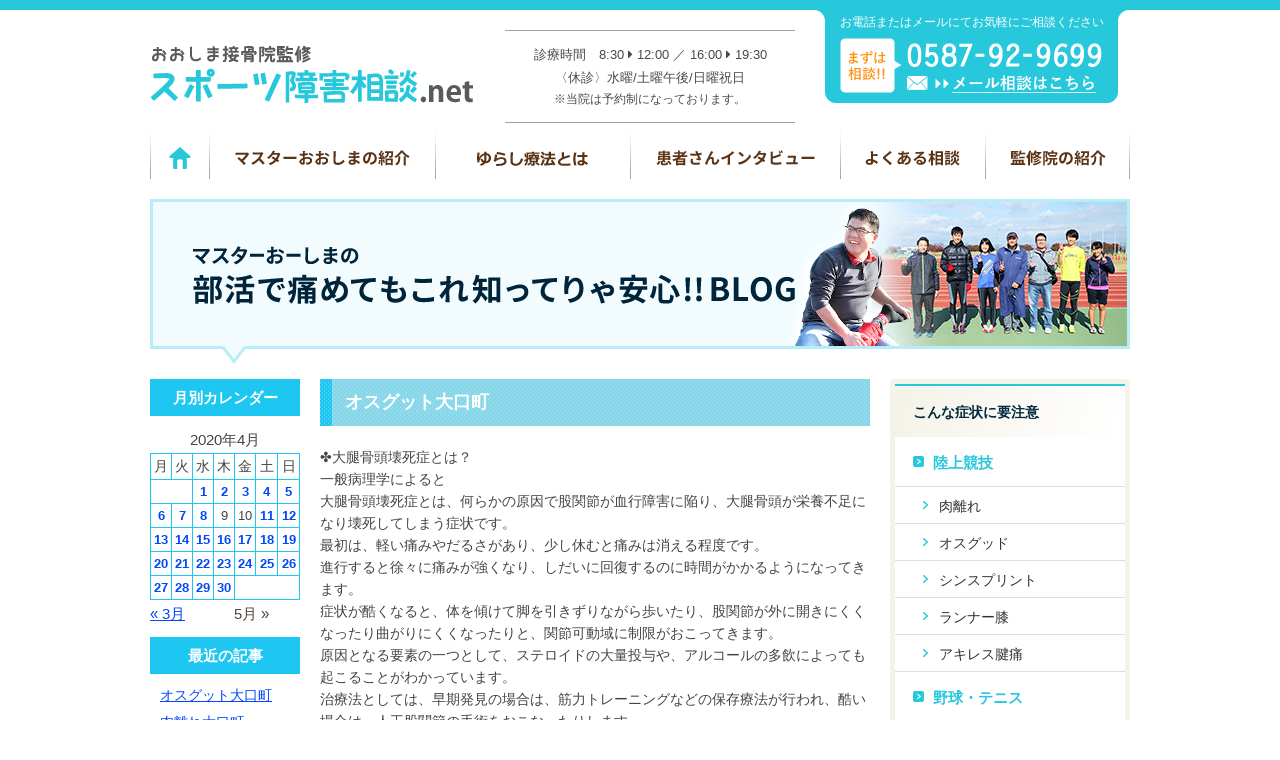

--- FILE ---
content_type: text/html; charset=UTF-8
request_url: https://master-oshima.biz/2020/04/03/%E3%82%AA%E3%82%B9%E3%82%B0%E3%83%83%E3%83%88%E5%A4%A7%E5%8F%A3%E7%94%BA-33/
body_size: 10063
content:
<!doctype html>
<html lang="ja">
<head>
<meta charset="UTF-8">
<meta name="viewport" content="width=1020">

<link rel="stylesheet" type="text/css" href="https://master-oshima.biz/wp-content/themes/oshima_pc/css/sanitize.css"/>
<link rel="stylesheet" type="text/css" href="https://master-oshima.biz/wp-content/themes/oshima_pc/css/perfect-scrollbar.min.css"/>
<link rel="stylesheet" type="text/css" href="https://master-oshima.biz/wp-content/themes/oshima_pc/css/flexslider.css"/>
<link rel="stylesheet" type="text/css" href="https://master-oshima.biz/wp-content/themes/oshima_pc/lower-style.css"/>
<link rel="stylesheet" type="text/css" href="https://master-oshima.biz/wp-content/themes/oshima_pc/style.css"/>
<script src="//ajax.googleapis.com/ajax/libs/jquery/1.11.0/jquery.min.js"></script>
<script src="https://master-oshima.biz/wp-content/themes/oshima_pc/js/imgLiquid-min.js"></script>
<script type="text/javascript" src="https://master-oshima.biz/wp-content/themes/oshima_pc/js/jquery.imageNavigation.js"></script>
<script src="https://use.fontawesome.com/0c5f90be58.js"></script>
<script src="https://master-oshima.biz/wp-content/themes/oshima_pc/js/perfect-scrollbar.jquery.min.js"></script>
<script src="https://master-oshima.biz/wp-content/themes/oshima_pc/js/jquery.flexslider.js"></script>
<script src="https://master-oshima.biz/wp-content/themes/oshima_pc/js/script.js"></script>

		<!-- All in One SEO 4.9.3 - aioseo.com -->
		<title>オスグット大口町 | 部活によるケガや痛みなら丹羽郡扶桑町のおおしま接骨院へ</title>
	<meta name="robots" content="max-image-preview:large" />
	<meta name="author" content="customer"/>
	<link rel="canonical" href="https://master-oshima.biz/2020/04/03/%e3%82%aa%e3%82%b9%e3%82%b0%e3%83%83%e3%83%88%e5%a4%a7%e5%8f%a3%e7%94%ba-33/" />
	<meta name="generator" content="All in One SEO (AIOSEO) 4.9.3" />
		<meta property="og:locale" content="ja_JP" />
		<meta property="og:site_name" content="部活によるケガや痛みなら丹羽郡扶桑町のおおしま接骨院へ |" />
		<meta property="og:type" content="article" />
		<meta property="og:title" content="オスグット大口町 | 部活によるケガや痛みなら丹羽郡扶桑町のおおしま接骨院へ" />
		<meta property="og:url" content="https://master-oshima.biz/2020/04/03/%e3%82%aa%e3%82%b9%e3%82%b0%e3%83%83%e3%83%88%e5%a4%a7%e5%8f%a3%e7%94%ba-33/" />
		<meta property="article:published_time" content="2020-04-03T07:47:19+00:00" />
		<meta property="article:modified_time" content="2020-04-03T07:47:19+00:00" />
		<meta name="twitter:card" content="summary" />
		<meta name="twitter:title" content="オスグット大口町 | 部活によるケガや痛みなら丹羽郡扶桑町のおおしま接骨院へ" />
		<script type="application/ld+json" class="aioseo-schema">
			{"@context":"https:\/\/schema.org","@graph":[{"@type":"Article","@id":"https:\/\/master-oshima.biz\/2020\/04\/03\/%e3%82%aa%e3%82%b9%e3%82%b0%e3%83%83%e3%83%88%e5%a4%a7%e5%8f%a3%e7%94%ba-33\/#article","name":"\u30aa\u30b9\u30b0\u30c3\u30c8\u5927\u53e3\u753a | \u90e8\u6d3b\u306b\u3088\u308b\u30b1\u30ac\u3084\u75db\u307f\u306a\u3089\u4e39\u7fbd\u90e1\u6276\u6851\u753a\u306e\u304a\u304a\u3057\u307e\u63a5\u9aa8\u9662\u3078","headline":"\u30aa\u30b9\u30b0\u30c3\u30c8\u5927\u53e3\u753a","author":{"@id":"https:\/\/master-oshima.biz\/author\/customer\/#author"},"publisher":{"@id":"https:\/\/master-oshima.biz\/#organization"},"datePublished":"2020-04-03T16:47:19+09:00","dateModified":"2020-04-03T16:47:19+09:00","inLanguage":"ja","mainEntityOfPage":{"@id":"https:\/\/master-oshima.biz\/2020\/04\/03\/%e3%82%aa%e3%82%b9%e3%82%b0%e3%83%83%e3%83%88%e5%a4%a7%e5%8f%a3%e7%94%ba-33\/#webpage"},"isPartOf":{"@id":"https:\/\/master-oshima.biz\/2020\/04\/03\/%e3%82%aa%e3%82%b9%e3%82%b0%e3%83%83%e3%83%88%e5%a4%a7%e5%8f%a3%e7%94%ba-33\/#webpage"},"articleSection":"\u90e8\u6d3b\u3067\u75db\u3081\u3066\u3082\u3053\u308c\u77e5\u3063\u3066\u308a\u3083\u5b89\u5fc3!!BLOG"},{"@type":"BreadcrumbList","@id":"https:\/\/master-oshima.biz\/2020\/04\/03\/%e3%82%aa%e3%82%b9%e3%82%b0%e3%83%83%e3%83%88%e5%a4%a7%e5%8f%a3%e7%94%ba-33\/#breadcrumblist","itemListElement":[{"@type":"ListItem","@id":"https:\/\/master-oshima.biz#listItem","position":1,"name":"\u30db\u30fc\u30e0","item":"https:\/\/master-oshima.biz","nextItem":{"@type":"ListItem","@id":"https:\/\/master-oshima.biz\/category\/blog02\/#listItem","name":"\u90e8\u6d3b\u3067\u75db\u3081\u3066\u3082\u3053\u308c\u77e5\u3063\u3066\u308a\u3083\u5b89\u5fc3!!BLOG"}},{"@type":"ListItem","@id":"https:\/\/master-oshima.biz\/category\/blog02\/#listItem","position":2,"name":"\u90e8\u6d3b\u3067\u75db\u3081\u3066\u3082\u3053\u308c\u77e5\u3063\u3066\u308a\u3083\u5b89\u5fc3!!BLOG","item":"https:\/\/master-oshima.biz\/category\/blog02\/","nextItem":{"@type":"ListItem","@id":"https:\/\/master-oshima.biz\/2020\/04\/03\/%e3%82%aa%e3%82%b9%e3%82%b0%e3%83%83%e3%83%88%e5%a4%a7%e5%8f%a3%e7%94%ba-33\/#listItem","name":"\u30aa\u30b9\u30b0\u30c3\u30c8\u5927\u53e3\u753a"},"previousItem":{"@type":"ListItem","@id":"https:\/\/master-oshima.biz#listItem","name":"\u30db\u30fc\u30e0"}},{"@type":"ListItem","@id":"https:\/\/master-oshima.biz\/2020\/04\/03\/%e3%82%aa%e3%82%b9%e3%82%b0%e3%83%83%e3%83%88%e5%a4%a7%e5%8f%a3%e7%94%ba-33\/#listItem","position":3,"name":"\u30aa\u30b9\u30b0\u30c3\u30c8\u5927\u53e3\u753a","previousItem":{"@type":"ListItem","@id":"https:\/\/master-oshima.biz\/category\/blog02\/#listItem","name":"\u90e8\u6d3b\u3067\u75db\u3081\u3066\u3082\u3053\u308c\u77e5\u3063\u3066\u308a\u3083\u5b89\u5fc3!!BLOG"}}]},{"@type":"Organization","@id":"https:\/\/master-oshima.biz\/#organization","name":"\u90e8\u6d3b\u306b\u3088\u308b\u30b1\u30ac\u3084\u75db\u307f\u306a\u3089\u4e39\u7fbd\u90e1\u6276\u6851\u753a\u306e\u304a\u304a\u3057\u307e\u63a5\u9aa8\u9662\u3078","url":"https:\/\/master-oshima.biz\/"},{"@type":"Person","@id":"https:\/\/master-oshima.biz\/author\/customer\/#author","url":"https:\/\/master-oshima.biz\/author\/customer\/","name":"customer","image":{"@type":"ImageObject","@id":"https:\/\/master-oshima.biz\/2020\/04\/03\/%e3%82%aa%e3%82%b9%e3%82%b0%e3%83%83%e3%83%88%e5%a4%a7%e5%8f%a3%e7%94%ba-33\/#authorImage","url":"https:\/\/secure.gravatar.com\/avatar\/d6c06bc9cf7b87e3cb35cf98a7ca6b70?s=96&d=mm&r=g","width":96,"height":96,"caption":"customer"}},{"@type":"WebPage","@id":"https:\/\/master-oshima.biz\/2020\/04\/03\/%e3%82%aa%e3%82%b9%e3%82%b0%e3%83%83%e3%83%88%e5%a4%a7%e5%8f%a3%e7%94%ba-33\/#webpage","url":"https:\/\/master-oshima.biz\/2020\/04\/03\/%e3%82%aa%e3%82%b9%e3%82%b0%e3%83%83%e3%83%88%e5%a4%a7%e5%8f%a3%e7%94%ba-33\/","name":"\u30aa\u30b9\u30b0\u30c3\u30c8\u5927\u53e3\u753a | \u90e8\u6d3b\u306b\u3088\u308b\u30b1\u30ac\u3084\u75db\u307f\u306a\u3089\u4e39\u7fbd\u90e1\u6276\u6851\u753a\u306e\u304a\u304a\u3057\u307e\u63a5\u9aa8\u9662\u3078","inLanguage":"ja","isPartOf":{"@id":"https:\/\/master-oshima.biz\/#website"},"breadcrumb":{"@id":"https:\/\/master-oshima.biz\/2020\/04\/03\/%e3%82%aa%e3%82%b9%e3%82%b0%e3%83%83%e3%83%88%e5%a4%a7%e5%8f%a3%e7%94%ba-33\/#breadcrumblist"},"author":{"@id":"https:\/\/master-oshima.biz\/author\/customer\/#author"},"creator":{"@id":"https:\/\/master-oshima.biz\/author\/customer\/#author"},"datePublished":"2020-04-03T16:47:19+09:00","dateModified":"2020-04-03T16:47:19+09:00"},{"@type":"WebSite","@id":"https:\/\/master-oshima.biz\/#website","url":"https:\/\/master-oshima.biz\/","name":"\u90e8\u6d3b\u306b\u3088\u308b\u30b1\u30ac\u3084\u75db\u307f\u306a\u3089\u4e39\u7fbd\u90e1\u6276\u6851\u753a\u306e\u304a\u304a\u3057\u307e\u63a5\u9aa8\u9662\u3078","inLanguage":"ja","publisher":{"@id":"https:\/\/master-oshima.biz\/#organization"}}]}
		</script>
		<!-- All in One SEO -->

<link rel='dns-prefetch' href='//s.w.org' />
<link rel="alternate" type="application/rss+xml" title="部活によるケガや痛みなら丹羽郡扶桑町のおおしま接骨院へ &raquo; オスグット大口町 のコメントのフィード" href="https://master-oshima.biz/2020/04/03/%e3%82%aa%e3%82%b9%e3%82%b0%e3%83%83%e3%83%88%e5%a4%a7%e5%8f%a3%e7%94%ba-33/feed/" />
<script type="text/javascript">
window._wpemojiSettings = {"baseUrl":"https:\/\/s.w.org\/images\/core\/emoji\/14.0.0\/72x72\/","ext":".png","svgUrl":"https:\/\/s.w.org\/images\/core\/emoji\/14.0.0\/svg\/","svgExt":".svg","source":{"concatemoji":"https:\/\/master-oshima.biz\/wp-includes\/js\/wp-emoji-release.min.js?ver=6.0.11"}};
/*! This file is auto-generated */
!function(e,a,t){var n,r,o,i=a.createElement("canvas"),p=i.getContext&&i.getContext("2d");function s(e,t){var a=String.fromCharCode,e=(p.clearRect(0,0,i.width,i.height),p.fillText(a.apply(this,e),0,0),i.toDataURL());return p.clearRect(0,0,i.width,i.height),p.fillText(a.apply(this,t),0,0),e===i.toDataURL()}function c(e){var t=a.createElement("script");t.src=e,t.defer=t.type="text/javascript",a.getElementsByTagName("head")[0].appendChild(t)}for(o=Array("flag","emoji"),t.supports={everything:!0,everythingExceptFlag:!0},r=0;r<o.length;r++)t.supports[o[r]]=function(e){if(!p||!p.fillText)return!1;switch(p.textBaseline="top",p.font="600 32px Arial",e){case"flag":return s([127987,65039,8205,9895,65039],[127987,65039,8203,9895,65039])?!1:!s([55356,56826,55356,56819],[55356,56826,8203,55356,56819])&&!s([55356,57332,56128,56423,56128,56418,56128,56421,56128,56430,56128,56423,56128,56447],[55356,57332,8203,56128,56423,8203,56128,56418,8203,56128,56421,8203,56128,56430,8203,56128,56423,8203,56128,56447]);case"emoji":return!s([129777,127995,8205,129778,127999],[129777,127995,8203,129778,127999])}return!1}(o[r]),t.supports.everything=t.supports.everything&&t.supports[o[r]],"flag"!==o[r]&&(t.supports.everythingExceptFlag=t.supports.everythingExceptFlag&&t.supports[o[r]]);t.supports.everythingExceptFlag=t.supports.everythingExceptFlag&&!t.supports.flag,t.DOMReady=!1,t.readyCallback=function(){t.DOMReady=!0},t.supports.everything||(n=function(){t.readyCallback()},a.addEventListener?(a.addEventListener("DOMContentLoaded",n,!1),e.addEventListener("load",n,!1)):(e.attachEvent("onload",n),a.attachEvent("onreadystatechange",function(){"complete"===a.readyState&&t.readyCallback()})),(e=t.source||{}).concatemoji?c(e.concatemoji):e.wpemoji&&e.twemoji&&(c(e.twemoji),c(e.wpemoji)))}(window,document,window._wpemojiSettings);
</script>
<style type="text/css">
img.wp-smiley,
img.emoji {
	display: inline !important;
	border: none !important;
	box-shadow: none !important;
	height: 1em !important;
	width: 1em !important;
	margin: 0 0.07em !important;
	vertical-align: -0.1em !important;
	background: none !important;
	padding: 0 !important;
}
</style>
	<link rel='stylesheet' id='wp-block-library-css'  href='https://master-oshima.biz/wp-includes/css/dist/block-library/style.min.css?ver=6.0.11' type='text/css' media='all' />
<link rel='stylesheet' id='aioseo/css/src/vue/standalone/blocks/table-of-contents/global.scss-css'  href='https://master-oshima.biz/wp-content/plugins/all-in-one-seo-pack/dist/Lite/assets/css/table-of-contents/global.e90f6d47.css?ver=4.9.3' type='text/css' media='all' />
<style id='global-styles-inline-css' type='text/css'>
body{--wp--preset--color--black: #000000;--wp--preset--color--cyan-bluish-gray: #abb8c3;--wp--preset--color--white: #ffffff;--wp--preset--color--pale-pink: #f78da7;--wp--preset--color--vivid-red: #cf2e2e;--wp--preset--color--luminous-vivid-orange: #ff6900;--wp--preset--color--luminous-vivid-amber: #fcb900;--wp--preset--color--light-green-cyan: #7bdcb5;--wp--preset--color--vivid-green-cyan: #00d084;--wp--preset--color--pale-cyan-blue: #8ed1fc;--wp--preset--color--vivid-cyan-blue: #0693e3;--wp--preset--color--vivid-purple: #9b51e0;--wp--preset--gradient--vivid-cyan-blue-to-vivid-purple: linear-gradient(135deg,rgba(6,147,227,1) 0%,rgb(155,81,224) 100%);--wp--preset--gradient--light-green-cyan-to-vivid-green-cyan: linear-gradient(135deg,rgb(122,220,180) 0%,rgb(0,208,130) 100%);--wp--preset--gradient--luminous-vivid-amber-to-luminous-vivid-orange: linear-gradient(135deg,rgba(252,185,0,1) 0%,rgba(255,105,0,1) 100%);--wp--preset--gradient--luminous-vivid-orange-to-vivid-red: linear-gradient(135deg,rgba(255,105,0,1) 0%,rgb(207,46,46) 100%);--wp--preset--gradient--very-light-gray-to-cyan-bluish-gray: linear-gradient(135deg,rgb(238,238,238) 0%,rgb(169,184,195) 100%);--wp--preset--gradient--cool-to-warm-spectrum: linear-gradient(135deg,rgb(74,234,220) 0%,rgb(151,120,209) 20%,rgb(207,42,186) 40%,rgb(238,44,130) 60%,rgb(251,105,98) 80%,rgb(254,248,76) 100%);--wp--preset--gradient--blush-light-purple: linear-gradient(135deg,rgb(255,206,236) 0%,rgb(152,150,240) 100%);--wp--preset--gradient--blush-bordeaux: linear-gradient(135deg,rgb(254,205,165) 0%,rgb(254,45,45) 50%,rgb(107,0,62) 100%);--wp--preset--gradient--luminous-dusk: linear-gradient(135deg,rgb(255,203,112) 0%,rgb(199,81,192) 50%,rgb(65,88,208) 100%);--wp--preset--gradient--pale-ocean: linear-gradient(135deg,rgb(255,245,203) 0%,rgb(182,227,212) 50%,rgb(51,167,181) 100%);--wp--preset--gradient--electric-grass: linear-gradient(135deg,rgb(202,248,128) 0%,rgb(113,206,126) 100%);--wp--preset--gradient--midnight: linear-gradient(135deg,rgb(2,3,129) 0%,rgb(40,116,252) 100%);--wp--preset--duotone--dark-grayscale: url('#wp-duotone-dark-grayscale');--wp--preset--duotone--grayscale: url('#wp-duotone-grayscale');--wp--preset--duotone--purple-yellow: url('#wp-duotone-purple-yellow');--wp--preset--duotone--blue-red: url('#wp-duotone-blue-red');--wp--preset--duotone--midnight: url('#wp-duotone-midnight');--wp--preset--duotone--magenta-yellow: url('#wp-duotone-magenta-yellow');--wp--preset--duotone--purple-green: url('#wp-duotone-purple-green');--wp--preset--duotone--blue-orange: url('#wp-duotone-blue-orange');--wp--preset--font-size--small: 13px;--wp--preset--font-size--medium: 20px;--wp--preset--font-size--large: 36px;--wp--preset--font-size--x-large: 42px;}.has-black-color{color: var(--wp--preset--color--black) !important;}.has-cyan-bluish-gray-color{color: var(--wp--preset--color--cyan-bluish-gray) !important;}.has-white-color{color: var(--wp--preset--color--white) !important;}.has-pale-pink-color{color: var(--wp--preset--color--pale-pink) !important;}.has-vivid-red-color{color: var(--wp--preset--color--vivid-red) !important;}.has-luminous-vivid-orange-color{color: var(--wp--preset--color--luminous-vivid-orange) !important;}.has-luminous-vivid-amber-color{color: var(--wp--preset--color--luminous-vivid-amber) !important;}.has-light-green-cyan-color{color: var(--wp--preset--color--light-green-cyan) !important;}.has-vivid-green-cyan-color{color: var(--wp--preset--color--vivid-green-cyan) !important;}.has-pale-cyan-blue-color{color: var(--wp--preset--color--pale-cyan-blue) !important;}.has-vivid-cyan-blue-color{color: var(--wp--preset--color--vivid-cyan-blue) !important;}.has-vivid-purple-color{color: var(--wp--preset--color--vivid-purple) !important;}.has-black-background-color{background-color: var(--wp--preset--color--black) !important;}.has-cyan-bluish-gray-background-color{background-color: var(--wp--preset--color--cyan-bluish-gray) !important;}.has-white-background-color{background-color: var(--wp--preset--color--white) !important;}.has-pale-pink-background-color{background-color: var(--wp--preset--color--pale-pink) !important;}.has-vivid-red-background-color{background-color: var(--wp--preset--color--vivid-red) !important;}.has-luminous-vivid-orange-background-color{background-color: var(--wp--preset--color--luminous-vivid-orange) !important;}.has-luminous-vivid-amber-background-color{background-color: var(--wp--preset--color--luminous-vivid-amber) !important;}.has-light-green-cyan-background-color{background-color: var(--wp--preset--color--light-green-cyan) !important;}.has-vivid-green-cyan-background-color{background-color: var(--wp--preset--color--vivid-green-cyan) !important;}.has-pale-cyan-blue-background-color{background-color: var(--wp--preset--color--pale-cyan-blue) !important;}.has-vivid-cyan-blue-background-color{background-color: var(--wp--preset--color--vivid-cyan-blue) !important;}.has-vivid-purple-background-color{background-color: var(--wp--preset--color--vivid-purple) !important;}.has-black-border-color{border-color: var(--wp--preset--color--black) !important;}.has-cyan-bluish-gray-border-color{border-color: var(--wp--preset--color--cyan-bluish-gray) !important;}.has-white-border-color{border-color: var(--wp--preset--color--white) !important;}.has-pale-pink-border-color{border-color: var(--wp--preset--color--pale-pink) !important;}.has-vivid-red-border-color{border-color: var(--wp--preset--color--vivid-red) !important;}.has-luminous-vivid-orange-border-color{border-color: var(--wp--preset--color--luminous-vivid-orange) !important;}.has-luminous-vivid-amber-border-color{border-color: var(--wp--preset--color--luminous-vivid-amber) !important;}.has-light-green-cyan-border-color{border-color: var(--wp--preset--color--light-green-cyan) !important;}.has-vivid-green-cyan-border-color{border-color: var(--wp--preset--color--vivid-green-cyan) !important;}.has-pale-cyan-blue-border-color{border-color: var(--wp--preset--color--pale-cyan-blue) !important;}.has-vivid-cyan-blue-border-color{border-color: var(--wp--preset--color--vivid-cyan-blue) !important;}.has-vivid-purple-border-color{border-color: var(--wp--preset--color--vivid-purple) !important;}.has-vivid-cyan-blue-to-vivid-purple-gradient-background{background: var(--wp--preset--gradient--vivid-cyan-blue-to-vivid-purple) !important;}.has-light-green-cyan-to-vivid-green-cyan-gradient-background{background: var(--wp--preset--gradient--light-green-cyan-to-vivid-green-cyan) !important;}.has-luminous-vivid-amber-to-luminous-vivid-orange-gradient-background{background: var(--wp--preset--gradient--luminous-vivid-amber-to-luminous-vivid-orange) !important;}.has-luminous-vivid-orange-to-vivid-red-gradient-background{background: var(--wp--preset--gradient--luminous-vivid-orange-to-vivid-red) !important;}.has-very-light-gray-to-cyan-bluish-gray-gradient-background{background: var(--wp--preset--gradient--very-light-gray-to-cyan-bluish-gray) !important;}.has-cool-to-warm-spectrum-gradient-background{background: var(--wp--preset--gradient--cool-to-warm-spectrum) !important;}.has-blush-light-purple-gradient-background{background: var(--wp--preset--gradient--blush-light-purple) !important;}.has-blush-bordeaux-gradient-background{background: var(--wp--preset--gradient--blush-bordeaux) !important;}.has-luminous-dusk-gradient-background{background: var(--wp--preset--gradient--luminous-dusk) !important;}.has-pale-ocean-gradient-background{background: var(--wp--preset--gradient--pale-ocean) !important;}.has-electric-grass-gradient-background{background: var(--wp--preset--gradient--electric-grass) !important;}.has-midnight-gradient-background{background: var(--wp--preset--gradient--midnight) !important;}.has-small-font-size{font-size: var(--wp--preset--font-size--small) !important;}.has-medium-font-size{font-size: var(--wp--preset--font-size--medium) !important;}.has-large-font-size{font-size: var(--wp--preset--font-size--large) !important;}.has-x-large-font-size{font-size: var(--wp--preset--font-size--x-large) !important;}
</style>
<link rel='stylesheet' id='contact-form-7-css'  href='https://master-oshima.biz/wp-content/plugins/contact-form-7/includes/css/styles.css?ver=5.7.7' type='text/css' media='all' />
<link rel='stylesheet' id='wp-pagenavi-css'  href='https://master-oshima.biz/wp-content/plugins/wp-pagenavi/pagenavi-css.css?ver=2.70' type='text/css' media='all' />
<link rel="https://api.w.org/" href="https://master-oshima.biz/wp-json/" /><link rel="alternate" type="application/json" href="https://master-oshima.biz/wp-json/wp/v2/posts/4190" /><link rel="EditURI" type="application/rsd+xml" title="RSD" href="https://master-oshima.biz/xmlrpc.php?rsd" />
<link rel="wlwmanifest" type="application/wlwmanifest+xml" href="https://master-oshima.biz/wp-includes/wlwmanifest.xml" /> 
<link rel='shortlink' href='https://master-oshima.biz/?p=4190' />
<link rel="alternate" type="application/json+oembed" href="https://master-oshima.biz/wp-json/oembed/1.0/embed?url=https%3A%2F%2Fmaster-oshima.biz%2F2020%2F04%2F03%2F%25e3%2582%25aa%25e3%2582%25b9%25e3%2582%25b0%25e3%2583%2583%25e3%2583%2588%25e5%25a4%25a7%25e5%258f%25a3%25e7%2594%25ba-33%2F" />
<link rel="alternate" type="text/xml+oembed" href="https://master-oshima.biz/wp-json/oembed/1.0/embed?url=https%3A%2F%2Fmaster-oshima.biz%2F2020%2F04%2F03%2F%25e3%2582%25aa%25e3%2582%25b9%25e3%2582%25b0%25e3%2583%2583%25e3%2583%2588%25e5%25a4%25a7%25e5%258f%25a3%25e7%2594%25ba-33%2F&#038;format=xml" />
<style type="text/css">.recentcomments a{display:inline !important;padding:0 !important;margin:0 !important;}</style>
<script>
  (function(i,s,o,g,r,a,m){i['GoogleAnalyticsObject']=r;i[r]=i[r]||function(){
  (i[r].q=i[r].q||[]).push(arguments)},i[r].l=1*new Date();a=s.createElement(o),
  m=s.getElementsByTagName(o)[0];a.async=1;a.src=g;m.parentNode.insertBefore(a,m)
  })(window,document,'script','https://www.google-analytics.com/analytics.js','ga');

  ga('create', 'UA-62236977-3', 'auto');
  ga('send', 'pageview');

</script>
<!-- Google Tag Manager -->
<script>(function(w,d,s,l,i){w[l]=w[l]||[];w[l].push({'gtm.start':
new Date().getTime(),event:'gtm.js'});var f=d.getElementsByTagName(s)[0],
j=d.createElement(s),dl=l!='dataLayer'?'&l='+l:'';j.async=true;j.src=
'https://www.googletagmanager.com/gtm.js?id='+i+dl;f.parentNode.insertBefore(j,f);
})(window,document,'script','dataLayer','GTM-W4STP2T');</script>
<!-- End Google Tag Manager -->
</head>
<body data-rsssl=1 >
	<!-- Google Tag Manager (noscript) -->
<noscript><iframe src="https://www.googletagmanager.com/ns.html?id=GTM-W4STP2T"
height="0" width="0" style="display:none;visibility:hidden"></iframe></noscript>
<!-- End Google Tag Manager (noscript) -->

<div id="wrap" class="%e3%82%aa%e3%82%b9%e3%82%b0%e3%83%83%e3%83%88%e5%a4%a7%e5%8f%a3%e7%94%ba-33">

<header>
	<div class="inner clearfix">
		<h1><a href="https://master-oshima.biz/"><img src="https://master-oshima.biz/wp-content/themes/oshima_pc/images/index/logo_head.png" alt="部活によるケガや痛みなら丹羽郡扶桑町のおおしま接骨院へ" /></a></h1>
		
		<div class="head_time">
			<p class="head_time_time">診療時間　8:30 <i class="fa fa-caret-right"></i> 12:00 ／ 16:00 <i class="fa fa-caret-right"></i> 19:30</p>
			<p class="head_time_day">〈休診〉水曜/土曜午後/日曜祝日</p>
			<p class="head_time_note">※当院は予約制になっております。</p>
		</div>
		
		<div class="head_info">
			<p>お電話またはメールにてお気軽にご相談ください</p>
			<div class="clearfix">
				<div class="img_head_box"><img src="https://master-oshima.biz/wp-content/themes/oshima_pc/images/index/img_head_box.png" alt="まずは相談"></div>
				<div class="tel_head_box"><img src="https://master-oshima.biz/wp-content/themes/oshima_pc/images/index/tel_head_box.png" alt="0587-92-9699" /></div>
				<div class="mail_head_box"><a href="https://master-oshima.biz/contact/"><img src="https://master-oshima.biz/wp-content/themes/oshima_pc/images/index/mail_head_box.png" alt="メール相談はこちら" /></a></div>
			</div>
		</div>
	</div>
</header>

<nav class="gnav">
	<div class="inner">
		<ul class="clearfix">
			<li><a href="https://master-oshima.biz/"><img src="https://master-oshima.biz/wp-content/themes/oshima_pc/images/index/nav_01.png" alt="ホーム"></a></li>
			<li><a href="https://master-oshima.biz/about/"><img src="https://master-oshima.biz/wp-content/themes/oshima_pc/images/index/nav_02.png" alt="マスターおおしまの紹介"></a></li>
			<li><a href="https://master-oshima.biz/yurashi/"><img src="https://master-oshima.biz/wp-content/themes/oshima_pc/images/index/nav_03.png" alt="ゆらし療法とは"></a></li>
			<li><a href="https://master-oshima.biz/interview/"><img src="https://master-oshima.biz/wp-content/themes/oshima_pc/images/index/nav_04.png" alt="患者さんインタビュー"></a></li>
			<li><a href="https://master-oshima.biz/qa/"><img src="https://master-oshima.biz/wp-content/themes/oshima_pc/images/index/nav_05.png" alt="よくある相談"></a></li>
			<li><a href="https://master-oshima.biz/info/"><img src="https://master-oshima.biz/wp-content/themes/oshima_pc/images/index/nav_06.png" alt="監修医院の紹介"></a></li>
		</ul>
	</div>
</nav>
<div class="main main_blog02">
	<h1><img src="https://master-oshima.biz/wp-content/themes/oshima_pc/images/blog02/ttl_main.png" alt="部活で痛めてもこれ知ってりゃ安心!!BLOG"></h1>
</div>

<div id="content">
	<div class="inner clearfix">
		<div class="page_main">
			<div class="post_main">
									<section>
						<h1><a href="https://master-oshima.biz/2020/04/03/%e3%82%aa%e3%82%b9%e3%82%b0%e3%83%83%e3%83%88%e5%a4%a7%e5%8f%a3%e7%94%ba-33/">オスグット大口町</a></h1>
						<div class="post_content"><p>
	✤大腿骨頭壊死症とは？
</p>
<p>
	一般病理学によると
</p>
<p>
	大腿骨頭壊死症とは、何らかの原因で股関節が血行障害に陥り、大腿骨頭が栄養不足になり壊死してしまう症状です。<br />
	最初は、軽い痛みやだるさがあり、少し休むと痛みは消える程度です。<br />
	進行すると徐々に痛みが強くなり、しだいに回復するのに時間がかかるようになってきます。<br />
	症状が酷くなると、体を傾けて脚を引きずりながら歩いたり、股関節が外に開きにくくなったり曲がりにくくなったりと、関節可動域に制限がおこってきます。<br />
	原因となる要素の一つとして、ステロイドの大量投与や、アルコールの多飲によっても起こることがわかっています。<br />
	治療法としては、早期発見の場合は、筋力トレーニングなどの保存療法が行われ、酷い場合は、人工股関節の手術をおこなったりします。
</p>
<p>
	おおしま接骨院では
</p>
<p>
	大腿骨頭壊死症の原因は、股関節周辺筋肉の異常緊張によるものと考えます。<br />
	筋肉の緊張によって、股関節の骨と骨とが押し付けられ圧迫されてしまい、骨頭の軟骨に血流障害がおき、まるで壊死のような状態になってしまうと考えます。<br />
	実際には筋肉に問題があるケースが多いので、緊張をしっかり緩めて、股関節の骨と骨との空間をしっかり確保することで、徐々に骨頭に血流がいくようになり、その結果股関節の痛みや違和感が解消していき回復につながっていきます。<br />
	 <br />
	 <br />
	 </p>
</div>
						<span class="date_single">2020年4月3日</span>
					</section>
											</div>
			<div id="sidebar">
	<h4>月別カレンダー</h4>
	<div id="calendar_wrap"><table id="wp-calendar" summary="カレンダー"> <caption>2020年4月</caption> <thead> <tr><th abbr="月曜日" scope="col" title="月曜日">月</th><th abbr="火曜日" scope="col" title="火曜日">火</th><th abbr="水曜日" scope="col" title="水曜日">水</th><th abbr="木曜日" scope="col" title="木曜日">木</th><th abbr="金曜日" scope="col" title="金曜日">金</th><th abbr="土曜日" scope="col" title="土曜日">土</th><th abbr="日曜日" scope="col" title="日曜日">日</th> </tr> </thead><tfoot> <tr><td abbr="3月" colspan="3" id="prev"><a href="https://master-oshima.biz/2020/03/?cat=3" title="View posts for 3月 2020">&laquo; 3月</a></td><td>&nbsp;</td><td abbr="5月" colspan="3" id="next"><a href="https://master-oshima.biz/2020/05/?cat=3" title="View posts for 5月 2020">5月 &raquo;</a></td> </tr> </tfoot><tbody> <tr><td colspan="2">&nbsp;</td><td><a href="https://master-oshima.biz/2020/04/01/?cat=3">1</a></td><td><a href="https://master-oshima.biz/2020/04/02/?cat=3">2</a></td><td><a href="https://master-oshima.biz/2020/04/03/?cat=3">3</a></td><td><a href="https://master-oshima.biz/2020/04/04/?cat=3">4</a></td><td><a href="https://master-oshima.biz/2020/04/05/?cat=3">5</a></td></tr><tr><td><a href="https://master-oshima.biz/2020/04/06/?cat=3">6</a></td><td><a href="https://master-oshima.biz/2020/04/07/?cat=3">7</a></td><td><a href="https://master-oshima.biz/2020/04/08/?cat=3">8</a></td><td>9</td><td>10</td><td><a href="https://master-oshima.biz/2020/04/11/?cat=3">11</a></td><td><a href="https://master-oshima.biz/2020/04/12/?cat=3">12</a></td></tr><tr><td><a href="https://master-oshima.biz/2020/04/13/?cat=3">13</a></td><td><a href="https://master-oshima.biz/2020/04/14/?cat=3">14</a></td><td><a href="https://master-oshima.biz/2020/04/15/?cat=3">15</a></td><td><a href="https://master-oshima.biz/2020/04/16/?cat=3">16</a></td><td><a href="https://master-oshima.biz/2020/04/17/?cat=3">17</a></td><td><a href="https://master-oshima.biz/2020/04/18/?cat=3">18</a></td><td><a href="https://master-oshima.biz/2020/04/19/?cat=3">19</a></td></tr><tr><td><a href="https://master-oshima.biz/2020/04/20/?cat=3">20</a></td><td><a href="https://master-oshima.biz/2020/04/21/?cat=3">21</a></td><td><a href="https://master-oshima.biz/2020/04/22/?cat=3">22</a></td><td><a href="https://master-oshima.biz/2020/04/23/?cat=3">23</a></td><td><a href="https://master-oshima.biz/2020/04/24/?cat=3">24</a></td><td><a href="https://master-oshima.biz/2020/04/25/?cat=3">25</a></td><td><a href="https://master-oshima.biz/2020/04/26/?cat=3">26</a></td></tr><tr><td><a href="https://master-oshima.biz/2020/04/27/?cat=3">27</a></td><td><a href="https://master-oshima.biz/2020/04/28/?cat=3">28</a></td><td><a href="https://master-oshima.biz/2020/04/29/?cat=3">29</a></td><td><a href="https://master-oshima.biz/2020/04/30/?cat=3">30</a></td><td colspan="3">&nbsp;</td></tr></tbody></table></div>	<h4>最近の記事</h4>
	<ul>
				<!-- クエリの指定 -->
				<li><a href="https://master-oshima.biz/2026/01/23/%e3%82%aa%e3%82%b9%e3%82%b0%e3%83%83%e3%83%88%e5%a4%a7%e5%8f%a3%e7%94%ba-165-2-2-3-2-2/">
			オスグット大口町		</a></li>
					<li><a href="https://master-oshima.biz/2026/01/22/%e8%82%89%e9%9b%a2%e3%82%8c%e5%a4%a7%e5%8f%a3%e7%94%ba-143-3-2-2-2-2-2-2/">
			肉離れ大口町		</a></li>
					<li><a href="https://master-oshima.biz/2026/01/21/%e6%84%9b%e7%9f%a5%e7%9c%8c%e3%82%aa%e3%82%b9%e3%82%b0%e3%83%83%e3%83%88-129-2-2-3-2-4/">
			愛知県オスグット		</a></li>
					<li><a href="https://master-oshima.biz/2026/01/20/%e6%84%9b%e7%9f%a5%e7%9c%8c%e8%82%89%e9%9b%a2%e3%82%8c-128-2-4-3-2-4/">
			愛知県肉離れ		</a></li>
					<li><a href="https://master-oshima.biz/2026/01/19/%e3%82%aa%e3%82%b9%e3%82%b0%e3%83%83%e3%83%88%e6%b1%9f%e5%8d%97%e5%b8%82-166-2-3-2-2-2-4/">
			オスグット江南市		</a></li>
						</ul>
	<h4>月別アーカイブ</h4>
	<ul>
			<li><a href='https://master-oshima.biz/2026/01/?cat=3'>2026年1月</a></li>
	<li><a href='https://master-oshima.biz/2025/12/?cat=3'>2025年12月</a></li>
	<li><a href='https://master-oshima.biz/2025/11/?cat=3'>2025年11月</a></li>
	<li><a href='https://master-oshima.biz/2025/10/?cat=3'>2025年10月</a></li>
	<li><a href='https://master-oshima.biz/2025/09/?cat=3'>2025年9月</a></li>
	<li><a href='https://master-oshima.biz/2025/08/?cat=3'>2025年8月</a></li>
	<li><a href='https://master-oshima.biz/2025/07/?cat=3'>2025年7月</a></li>
	<li><a href='https://master-oshima.biz/2025/06/?cat=3'>2025年6月</a></li>
	<li><a href='https://master-oshima.biz/2025/05/?cat=3'>2025年5月</a></li>
	<li><a href='https://master-oshima.biz/2025/04/?cat=3'>2025年4月</a></li>
	<li><a href='https://master-oshima.biz/2025/03/?cat=3'>2025年3月</a></li>
	<li><a href='https://master-oshima.biz/2025/02/?cat=3'>2025年2月</a></li>
	<li><a href='https://master-oshima.biz/2025/01/?cat=3'>2025年1月</a></li>
	<li><a href='https://master-oshima.biz/2024/12/?cat=3'>2024年12月</a></li>
	<li><a href='https://master-oshima.biz/2024/11/?cat=3'>2024年11月</a></li>
	<li><a href='https://master-oshima.biz/2024/10/?cat=3'>2024年10月</a></li>
	<li><a href='https://master-oshima.biz/2024/09/?cat=3'>2024年9月</a></li>
	<li><a href='https://master-oshima.biz/2024/08/?cat=3'>2024年8月</a></li>
	<li><a href='https://master-oshima.biz/2024/07/?cat=3'>2024年7月</a></li>
	<li><a href='https://master-oshima.biz/2024/06/?cat=3'>2024年6月</a></li>
	<li><a href='https://master-oshima.biz/2024/05/?cat=3'>2024年5月</a></li>
	<li><a href='https://master-oshima.biz/2024/04/?cat=3'>2024年4月</a></li>
	<li><a href='https://master-oshima.biz/2024/03/?cat=3'>2024年3月</a></li>
	<li><a href='https://master-oshima.biz/2024/02/?cat=3'>2024年2月</a></li>
	<li><a href='https://master-oshima.biz/2024/01/?cat=3'>2024年1月</a></li>
	<li><a href='https://master-oshima.biz/2023/12/?cat=3'>2023年12月</a></li>
	<li><a href='https://master-oshima.biz/2023/11/?cat=3'>2023年11月</a></li>
	<li><a href='https://master-oshima.biz/2023/10/?cat=3'>2023年10月</a></li>
	<li><a href='https://master-oshima.biz/2023/09/?cat=3'>2023年9月</a></li>
	<li><a href='https://master-oshima.biz/2023/08/?cat=3'>2023年8月</a></li>
	<li><a href='https://master-oshima.biz/2023/07/?cat=3'>2023年7月</a></li>
	<li><a href='https://master-oshima.biz/2023/06/?cat=3'>2023年6月</a></li>
	<li><a href='https://master-oshima.biz/2023/05/?cat=3'>2023年5月</a></li>
	<li><a href='https://master-oshima.biz/2023/04/?cat=3'>2023年4月</a></li>
	<li><a href='https://master-oshima.biz/2023/03/?cat=3'>2023年3月</a></li>
	<li><a href='https://master-oshima.biz/2023/02/?cat=3'>2023年2月</a></li>
	<li><a href='https://master-oshima.biz/2023/01/?cat=3'>2023年1月</a></li>
	<li><a href='https://master-oshima.biz/2022/12/?cat=3'>2022年12月</a></li>
	<li><a href='https://master-oshima.biz/2022/11/?cat=3'>2022年11月</a></li>
	<li><a href='https://master-oshima.biz/2022/10/?cat=3'>2022年10月</a></li>
	<li><a href='https://master-oshima.biz/2022/09/?cat=3'>2022年9月</a></li>
	<li><a href='https://master-oshima.biz/2022/08/?cat=3'>2022年8月</a></li>
	<li><a href='https://master-oshima.biz/2022/07/?cat=3'>2022年7月</a></li>
	<li><a href='https://master-oshima.biz/2022/06/?cat=3'>2022年6月</a></li>
	<li><a href='https://master-oshima.biz/2022/05/?cat=3'>2022年5月</a></li>
	<li><a href='https://master-oshima.biz/2022/04/?cat=3'>2022年4月</a></li>
	<li><a href='https://master-oshima.biz/2022/03/?cat=3'>2022年3月</a></li>
	<li><a href='https://master-oshima.biz/2022/02/?cat=3'>2022年2月</a></li>
	<li><a href='https://master-oshima.biz/2022/01/?cat=3'>2022年1月</a></li>
	<li><a href='https://master-oshima.biz/2021/12/?cat=3'>2021年12月</a></li>
	<li><a href='https://master-oshima.biz/2021/11/?cat=3'>2021年11月</a></li>
	<li><a href='https://master-oshima.biz/2021/10/?cat=3'>2021年10月</a></li>
	<li><a href='https://master-oshima.biz/2021/09/?cat=3'>2021年9月</a></li>
	<li><a href='https://master-oshima.biz/2021/08/?cat=3'>2021年8月</a></li>
	<li><a href='https://master-oshima.biz/2021/07/?cat=3'>2021年7月</a></li>
	<li><a href='https://master-oshima.biz/2021/06/?cat=3'>2021年6月</a></li>
	<li><a href='https://master-oshima.biz/2021/05/?cat=3'>2021年5月</a></li>
	<li><a href='https://master-oshima.biz/2021/04/?cat=3'>2021年4月</a></li>
	<li><a href='https://master-oshima.biz/2021/03/?cat=3'>2021年3月</a></li>
	<li><a href='https://master-oshima.biz/2021/02/?cat=3'>2021年2月</a></li>
	<li><a href='https://master-oshima.biz/2021/01/?cat=3'>2021年1月</a></li>
	<li><a href='https://master-oshima.biz/2020/12/?cat=3'>2020年12月</a></li>
	<li><a href='https://master-oshima.biz/2020/11/?cat=3'>2020年11月</a></li>
	<li><a href='https://master-oshima.biz/2020/10/?cat=3'>2020年10月</a></li>
	<li><a href='https://master-oshima.biz/2020/09/?cat=3'>2020年9月</a></li>
	<li><a href='https://master-oshima.biz/2020/08/?cat=3'>2020年8月</a></li>
	<li><a href='https://master-oshima.biz/2020/07/?cat=3'>2020年7月</a></li>
	<li><a href='https://master-oshima.biz/2020/06/?cat=3'>2020年6月</a></li>
	<li><a href='https://master-oshima.biz/2020/05/?cat=3'>2020年5月</a></li>
	<li><a href='https://master-oshima.biz/2020/04/?cat=3'>2020年4月</a></li>
	<li><a href='https://master-oshima.biz/2020/03/?cat=3'>2020年3月</a></li>
	<li><a href='https://master-oshima.biz/2020/02/?cat=3'>2020年2月</a></li>
	<li><a href='https://master-oshima.biz/2020/01/?cat=3'>2020年1月</a></li>
	<li><a href='https://master-oshima.biz/2019/12/?cat=3'>2019年12月</a></li>
	<li><a href='https://master-oshima.biz/2019/11/?cat=3'>2019年11月</a></li>
	<li><a href='https://master-oshima.biz/2019/10/?cat=3'>2019年10月</a></li>
	<li><a href='https://master-oshima.biz/2019/09/?cat=3'>2019年9月</a></li>
	<li><a href='https://master-oshima.biz/2019/08/?cat=3'>2019年8月</a></li>
	<li><a href='https://master-oshima.biz/2019/07/?cat=3'>2019年7月</a></li>
	<li><a href='https://master-oshima.biz/2019/06/?cat=3'>2019年6月</a></li>
	<li><a href='https://master-oshima.biz/2019/05/?cat=3'>2019年5月</a></li>
	<li><a href='https://master-oshima.biz/2019/04/?cat=3'>2019年4月</a></li>
	<li><a href='https://master-oshima.biz/2019/03/?cat=3'>2019年3月</a></li>
	<li><a href='https://master-oshima.biz/2019/02/?cat=3'>2019年2月</a></li>
	<li><a href='https://master-oshima.biz/2019/01/?cat=3'>2019年1月</a></li>
	<li><a href='https://master-oshima.biz/2018/12/?cat=3'>2018年12月</a></li>
	<li><a href='https://master-oshima.biz/2018/11/?cat=3'>2018年11月</a></li>
	<li><a href='https://master-oshima.biz/2018/10/?cat=3'>2018年10月</a></li>
	<li><a href='https://master-oshima.biz/2018/09/?cat=3'>2018年9月</a></li>
	<li><a href='https://master-oshima.biz/2018/08/?cat=3'>2018年8月</a></li>
	<li><a href='https://master-oshima.biz/2018/07/?cat=3'>2018年7月</a></li>
	<li><a href='https://master-oshima.biz/2018/06/?cat=3'>2018年6月</a></li>
	<li><a href='https://master-oshima.biz/2018/05/?cat=3'>2018年5月</a></li>
	<li><a href='https://master-oshima.biz/2018/04/?cat=3'>2018年4月</a></li>
	<li><a href='https://master-oshima.biz/2018/03/?cat=3'>2018年3月</a></li>
	<li><a href='https://master-oshima.biz/2018/02/?cat=3'>2018年2月</a></li>
	<li><a href='https://master-oshima.biz/2018/01/?cat=3'>2018年1月</a></li>
	<li><a href='https://master-oshima.biz/2017/12/?cat=3'>2017年12月</a></li>
	<li><a href='https://master-oshima.biz/2017/11/?cat=3'>2017年11月</a></li>
	<li><a href='https://master-oshima.biz/2017/10/?cat=3'>2017年10月</a></li>
	<li><a href='https://master-oshima.biz/2017/09/?cat=3'>2017年9月</a></li>
	<li><a href='https://master-oshima.biz/2017/08/?cat=3'>2017年8月</a></li>
	<li><a href='https://master-oshima.biz/2017/07/?cat=3'>2017年7月</a></li>
	<li><a href='https://master-oshima.biz/2017/06/?cat=3'>2017年6月</a></li>
	<li><a href='https://master-oshima.biz/2017/05/?cat=3'>2017年5月</a></li>
	<li><a href='https://master-oshima.biz/2017/04/?cat=3'>2017年4月</a></li>
	<li><a href='https://master-oshima.biz/2017/03/?cat=3'>2017年3月</a></li>
	<li><a href='https://master-oshima.biz/2017/02/?cat=3'>2017年2月</a></li>
	<li><a href='https://master-oshima.biz/2017/01/?cat=3'>2017年1月</a></li>
	</ul>
</div>		</div><!-- / .page_main -->
		<div class="side_page">
	<div class="side_caution_wrap">
		<h1>こんな症状に要注意</h1>
		
		<ul class="side_caution">
			<li>
				<h2><a href="https://master-oshima.biz/athletics/">陸上競技</a></h2>
				<ul class="side_caution_in">
					<li><a href="https://master-oshima.biz/athletics/#sec2">肉離れ</a></li>
					<li><a href="https://master-oshima.biz/athletics/#sec3">オスグッド</a></li>
					<li><a href="https://master-oshima.biz/athletics/#sec4">シンスプリント</a></li>
					<li><a href="https://master-oshima.biz/athletics/#sec5">ランナー膝</a></li>
					<li><a href="https://master-oshima.biz/athletics/#sec6">アキレス腱痛</a></li>
				</ul>
			</li>
			<li>
				<h2><a href="https://master-oshima.biz/baseball/">野球・テニス</a></h2>
				<ul class="side_caution_in">
					<li><a href="https://master-oshima.biz/baseball/#sec2">野球肘・テニス肘</a></li>
					<li><a href="https://master-oshima.biz/baseball/#sec3">腱鞘炎</a></li>
					<li><a href="https://master-oshima.biz/baseball/#sec4">インピンジメント症候群</a></li>
				</ul>
			</li>
			<li>
				<h2><a href="https://master-oshima.biz/soccer/">サッカー・フットサル</a></h2>
				<ul class="side_caution_in">
					<li><a href="https://master-oshima.biz/soccer/#sec2">打撲</a></li>
					<li><a href="https://master-oshima.biz/soccer/#sec3">足首捻挫</a></li>
					<li><a href="https://master-oshima.biz/soccer/#sec4">靭帯損傷</a></li>
				</ul>
			</li>
			<li>
				<h2><a href="https://master-oshima.biz/basic/">基本的な症状</a></h2>
				<ul class="side_caution_in">
					<li><a href="https://master-oshima.biz/basic/#sec2">捻挫</a></li>
					<li><a href="https://master-oshima.biz/basic/#sec3">打撲</a></li>
					<li><a href="https://master-oshima.biz/basic/#sec4">ジャンパー膝</a></li>
					<li><a href="https://master-oshima.biz/basic/#sec5">突き指</a></li>
					<li><a href="https://master-oshima.biz/basic/#sec6">椎間板ヘルニア</a></li>
					<li><a href="https://master-oshima.biz/basic/#sec7">脊椎分離症</a></li>
					<li><a href="https://master-oshima.biz/basic/#sec8">骨折</a></li>
					<li><a href="https://master-oshima.biz/basic/#sec9">脱臼</a></li>
				</ul>
			</li>
		</ul>
	</div>
	
	<div class="side_diary">
		<a href="https://master-oshima.biz/blog/">
			<img src="https://master-oshima.biz/wp-content/themes/oshima_pc/images/page/bnr_side_diary.png" alt="マスターおーしまの日記">
		</a>
	</div>
	<div class="side_diary">
		<a href="https://master-oshima.biz/blog2/">
			<img src="https://master-oshima.biz/wp-content/themes/oshima_pc/images/page/bnr_side_blog.png" alt="部活で痛めてもこれ知ってりゃ安心!!BLOG">
		</a>
	</div>
	
	<div class="side_counsel">
		<a href="https://master-oshima.biz/contact/">
			<img src="https://master-oshima.biz/wp-content/themes/oshima_pc/images/page/bnr_side_counsel.png" alt="マスターおーしまの直接相談">
		</a>
	</div>
</div>	</div>
</div>
<footer>
	<div class="go-top">
		<div id="btn_gotop">
			<img src="https://master-oshima.biz/wp-content/themes/oshima_pc/images/index/btn_gotop.png" alt="ページトップへ">
		</div>
	</div>
	
	<div class="footer_main">
		<div class="inner clearfix">
			<div class="col_foot_main_info">
				<div class="logo_foot"><img src="https://master-oshima.biz/wp-content/themes/oshima_pc/images/index/logo_foot.png" alt="スポーツ障害相談.net" /></div>
				<p>〒480-0103　愛知県丹羽郡扶桑町柏森寺裏104</p>
				<div class="tel_foot"><img src="https://master-oshima.biz/wp-content/themes/oshima_pc/images/index/tel_foot.png" alt="0587-92-9699" /></div>
			</div>
			
			<div class="col_foot_main_tbl">
				<table>
					<thead>
						<tr>
							<th class="tbl-head">診療時間</th>
							<th>月</th>
							<th>火</th>
							<th>水</th>
							<th>木</th>
							<th>金</th>
							<th>土</th>
							<th>日</th>
							<th>祝</th>
						</tr>
					</thead>
					<tbody>
						<tr>
							<th class="tbl-head">8:30 - 12:00</td>
							<td>○</td>
							<td>○</td>
							<td>／</td>
							<td>○</td>
							<td>○</td>
							<td>○</td>
							<td>／</td>
							<td>／</td>
						</tr>
						<tr>
							<th class="tbl-head">16:00 - 19:30</td>
							<td>○</td>
							<td>○</td>
							<td>／</td>
							<td>○</td>
							<td>○</td>
							<td>／</td>
							<td>／</td>
							<td>／</td>
						</tr>
					</tbody>
				</table>
				<p>休診日:水曜、土曜午後、日曜祝日　※当院は予約制となっております。</p>
			</div>
		</div>
	</div>
	
	<div id="map">
		<iframe src="https://www.google.com/maps/embed?pb=!1m18!1m12!1m3!1d3254.218089204014!2d136.89903071477278!3d35.35023358027271!2m3!1f0!2f0!3f0!3m2!1i1024!2i768!4f13.1!3m3!1m2!1s0x60030bffc4c39a27%3A0x92140b48bab49693!2z44CSNDgwLTAxMDMg5oSb55-l55yM5Li557696YOh5om25qGR55S65p-P5qOu5a-66KOP77yR77yQ77yU!5e0!3m2!1sja!2sjp!4v1478054149980" width="600" height="450" frameborder="0" style="border:0" allowfullscreen></iframe>
	</div>
	
	<div class="copyright">
		<small>Copyright &copy; おおしま接骨院 All Rights Reserved.</small>
	</div>
</footer>

</div><!--/ #wrap-->

<script type='text/javascript' src='https://master-oshima.biz/wp-content/plugins/contact-form-7/includes/swv/js/index.js?ver=5.7.7' id='swv-js'></script>
<script type='text/javascript' id='contact-form-7-js-extra'>
/* <![CDATA[ */
var wpcf7 = {"api":{"root":"https:\/\/master-oshima.biz\/wp-json\/","namespace":"contact-form-7\/v1"}};
/* ]]> */
</script>
<script type='text/javascript' src='https://master-oshima.biz/wp-content/plugins/contact-form-7/includes/js/index.js?ver=5.7.7' id='contact-form-7-js'></script>
<script type='text/javascript' src='https://www.google.com/recaptcha/api.js?render=6LeX5u4UAAAAALXVb4a8iRC_BiQmYo_8P9cVgNgJ&#038;ver=3.0' id='google-recaptcha-js'></script>
<script type='text/javascript' src='https://master-oshima.biz/wp-includes/js/dist/vendor/regenerator-runtime.min.js?ver=0.13.9' id='regenerator-runtime-js'></script>
<script type='text/javascript' src='https://master-oshima.biz/wp-includes/js/dist/vendor/wp-polyfill.min.js?ver=3.15.0' id='wp-polyfill-js'></script>
<script type='text/javascript' id='wpcf7-recaptcha-js-extra'>
/* <![CDATA[ */
var wpcf7_recaptcha = {"sitekey":"6LeX5u4UAAAAALXVb4a8iRC_BiQmYo_8P9cVgNgJ","actions":{"homepage":"homepage","contactform":"contactform"}};
/* ]]> */
</script>
<script type='text/javascript' src='https://master-oshima.biz/wp-content/plugins/contact-form-7/modules/recaptcha/index.js?ver=5.7.7' id='wpcf7-recaptcha-js'></script>
</body>
</html>

--- FILE ---
content_type: text/html; charset=utf-8
request_url: https://www.google.com/recaptcha/api2/anchor?ar=1&k=6LeX5u4UAAAAALXVb4a8iRC_BiQmYo_8P9cVgNgJ&co=aHR0cHM6Ly9tYXN0ZXItb3NoaW1hLmJpejo0NDM.&hl=en&v=PoyoqOPhxBO7pBk68S4YbpHZ&size=invisible&anchor-ms=20000&execute-ms=30000&cb=uictg1gfoo0z
body_size: 48778
content:
<!DOCTYPE HTML><html dir="ltr" lang="en"><head><meta http-equiv="Content-Type" content="text/html; charset=UTF-8">
<meta http-equiv="X-UA-Compatible" content="IE=edge">
<title>reCAPTCHA</title>
<style type="text/css">
/* cyrillic-ext */
@font-face {
  font-family: 'Roboto';
  font-style: normal;
  font-weight: 400;
  font-stretch: 100%;
  src: url(//fonts.gstatic.com/s/roboto/v48/KFO7CnqEu92Fr1ME7kSn66aGLdTylUAMa3GUBHMdazTgWw.woff2) format('woff2');
  unicode-range: U+0460-052F, U+1C80-1C8A, U+20B4, U+2DE0-2DFF, U+A640-A69F, U+FE2E-FE2F;
}
/* cyrillic */
@font-face {
  font-family: 'Roboto';
  font-style: normal;
  font-weight: 400;
  font-stretch: 100%;
  src: url(//fonts.gstatic.com/s/roboto/v48/KFO7CnqEu92Fr1ME7kSn66aGLdTylUAMa3iUBHMdazTgWw.woff2) format('woff2');
  unicode-range: U+0301, U+0400-045F, U+0490-0491, U+04B0-04B1, U+2116;
}
/* greek-ext */
@font-face {
  font-family: 'Roboto';
  font-style: normal;
  font-weight: 400;
  font-stretch: 100%;
  src: url(//fonts.gstatic.com/s/roboto/v48/KFO7CnqEu92Fr1ME7kSn66aGLdTylUAMa3CUBHMdazTgWw.woff2) format('woff2');
  unicode-range: U+1F00-1FFF;
}
/* greek */
@font-face {
  font-family: 'Roboto';
  font-style: normal;
  font-weight: 400;
  font-stretch: 100%;
  src: url(//fonts.gstatic.com/s/roboto/v48/KFO7CnqEu92Fr1ME7kSn66aGLdTylUAMa3-UBHMdazTgWw.woff2) format('woff2');
  unicode-range: U+0370-0377, U+037A-037F, U+0384-038A, U+038C, U+038E-03A1, U+03A3-03FF;
}
/* math */
@font-face {
  font-family: 'Roboto';
  font-style: normal;
  font-weight: 400;
  font-stretch: 100%;
  src: url(//fonts.gstatic.com/s/roboto/v48/KFO7CnqEu92Fr1ME7kSn66aGLdTylUAMawCUBHMdazTgWw.woff2) format('woff2');
  unicode-range: U+0302-0303, U+0305, U+0307-0308, U+0310, U+0312, U+0315, U+031A, U+0326-0327, U+032C, U+032F-0330, U+0332-0333, U+0338, U+033A, U+0346, U+034D, U+0391-03A1, U+03A3-03A9, U+03B1-03C9, U+03D1, U+03D5-03D6, U+03F0-03F1, U+03F4-03F5, U+2016-2017, U+2034-2038, U+203C, U+2040, U+2043, U+2047, U+2050, U+2057, U+205F, U+2070-2071, U+2074-208E, U+2090-209C, U+20D0-20DC, U+20E1, U+20E5-20EF, U+2100-2112, U+2114-2115, U+2117-2121, U+2123-214F, U+2190, U+2192, U+2194-21AE, U+21B0-21E5, U+21F1-21F2, U+21F4-2211, U+2213-2214, U+2216-22FF, U+2308-230B, U+2310, U+2319, U+231C-2321, U+2336-237A, U+237C, U+2395, U+239B-23B7, U+23D0, U+23DC-23E1, U+2474-2475, U+25AF, U+25B3, U+25B7, U+25BD, U+25C1, U+25CA, U+25CC, U+25FB, U+266D-266F, U+27C0-27FF, U+2900-2AFF, U+2B0E-2B11, U+2B30-2B4C, U+2BFE, U+3030, U+FF5B, U+FF5D, U+1D400-1D7FF, U+1EE00-1EEFF;
}
/* symbols */
@font-face {
  font-family: 'Roboto';
  font-style: normal;
  font-weight: 400;
  font-stretch: 100%;
  src: url(//fonts.gstatic.com/s/roboto/v48/KFO7CnqEu92Fr1ME7kSn66aGLdTylUAMaxKUBHMdazTgWw.woff2) format('woff2');
  unicode-range: U+0001-000C, U+000E-001F, U+007F-009F, U+20DD-20E0, U+20E2-20E4, U+2150-218F, U+2190, U+2192, U+2194-2199, U+21AF, U+21E6-21F0, U+21F3, U+2218-2219, U+2299, U+22C4-22C6, U+2300-243F, U+2440-244A, U+2460-24FF, U+25A0-27BF, U+2800-28FF, U+2921-2922, U+2981, U+29BF, U+29EB, U+2B00-2BFF, U+4DC0-4DFF, U+FFF9-FFFB, U+10140-1018E, U+10190-1019C, U+101A0, U+101D0-101FD, U+102E0-102FB, U+10E60-10E7E, U+1D2C0-1D2D3, U+1D2E0-1D37F, U+1F000-1F0FF, U+1F100-1F1AD, U+1F1E6-1F1FF, U+1F30D-1F30F, U+1F315, U+1F31C, U+1F31E, U+1F320-1F32C, U+1F336, U+1F378, U+1F37D, U+1F382, U+1F393-1F39F, U+1F3A7-1F3A8, U+1F3AC-1F3AF, U+1F3C2, U+1F3C4-1F3C6, U+1F3CA-1F3CE, U+1F3D4-1F3E0, U+1F3ED, U+1F3F1-1F3F3, U+1F3F5-1F3F7, U+1F408, U+1F415, U+1F41F, U+1F426, U+1F43F, U+1F441-1F442, U+1F444, U+1F446-1F449, U+1F44C-1F44E, U+1F453, U+1F46A, U+1F47D, U+1F4A3, U+1F4B0, U+1F4B3, U+1F4B9, U+1F4BB, U+1F4BF, U+1F4C8-1F4CB, U+1F4D6, U+1F4DA, U+1F4DF, U+1F4E3-1F4E6, U+1F4EA-1F4ED, U+1F4F7, U+1F4F9-1F4FB, U+1F4FD-1F4FE, U+1F503, U+1F507-1F50B, U+1F50D, U+1F512-1F513, U+1F53E-1F54A, U+1F54F-1F5FA, U+1F610, U+1F650-1F67F, U+1F687, U+1F68D, U+1F691, U+1F694, U+1F698, U+1F6AD, U+1F6B2, U+1F6B9-1F6BA, U+1F6BC, U+1F6C6-1F6CF, U+1F6D3-1F6D7, U+1F6E0-1F6EA, U+1F6F0-1F6F3, U+1F6F7-1F6FC, U+1F700-1F7FF, U+1F800-1F80B, U+1F810-1F847, U+1F850-1F859, U+1F860-1F887, U+1F890-1F8AD, U+1F8B0-1F8BB, U+1F8C0-1F8C1, U+1F900-1F90B, U+1F93B, U+1F946, U+1F984, U+1F996, U+1F9E9, U+1FA00-1FA6F, U+1FA70-1FA7C, U+1FA80-1FA89, U+1FA8F-1FAC6, U+1FACE-1FADC, U+1FADF-1FAE9, U+1FAF0-1FAF8, U+1FB00-1FBFF;
}
/* vietnamese */
@font-face {
  font-family: 'Roboto';
  font-style: normal;
  font-weight: 400;
  font-stretch: 100%;
  src: url(//fonts.gstatic.com/s/roboto/v48/KFO7CnqEu92Fr1ME7kSn66aGLdTylUAMa3OUBHMdazTgWw.woff2) format('woff2');
  unicode-range: U+0102-0103, U+0110-0111, U+0128-0129, U+0168-0169, U+01A0-01A1, U+01AF-01B0, U+0300-0301, U+0303-0304, U+0308-0309, U+0323, U+0329, U+1EA0-1EF9, U+20AB;
}
/* latin-ext */
@font-face {
  font-family: 'Roboto';
  font-style: normal;
  font-weight: 400;
  font-stretch: 100%;
  src: url(//fonts.gstatic.com/s/roboto/v48/KFO7CnqEu92Fr1ME7kSn66aGLdTylUAMa3KUBHMdazTgWw.woff2) format('woff2');
  unicode-range: U+0100-02BA, U+02BD-02C5, U+02C7-02CC, U+02CE-02D7, U+02DD-02FF, U+0304, U+0308, U+0329, U+1D00-1DBF, U+1E00-1E9F, U+1EF2-1EFF, U+2020, U+20A0-20AB, U+20AD-20C0, U+2113, U+2C60-2C7F, U+A720-A7FF;
}
/* latin */
@font-face {
  font-family: 'Roboto';
  font-style: normal;
  font-weight: 400;
  font-stretch: 100%;
  src: url(//fonts.gstatic.com/s/roboto/v48/KFO7CnqEu92Fr1ME7kSn66aGLdTylUAMa3yUBHMdazQ.woff2) format('woff2');
  unicode-range: U+0000-00FF, U+0131, U+0152-0153, U+02BB-02BC, U+02C6, U+02DA, U+02DC, U+0304, U+0308, U+0329, U+2000-206F, U+20AC, U+2122, U+2191, U+2193, U+2212, U+2215, U+FEFF, U+FFFD;
}
/* cyrillic-ext */
@font-face {
  font-family: 'Roboto';
  font-style: normal;
  font-weight: 500;
  font-stretch: 100%;
  src: url(//fonts.gstatic.com/s/roboto/v48/KFO7CnqEu92Fr1ME7kSn66aGLdTylUAMa3GUBHMdazTgWw.woff2) format('woff2');
  unicode-range: U+0460-052F, U+1C80-1C8A, U+20B4, U+2DE0-2DFF, U+A640-A69F, U+FE2E-FE2F;
}
/* cyrillic */
@font-face {
  font-family: 'Roboto';
  font-style: normal;
  font-weight: 500;
  font-stretch: 100%;
  src: url(//fonts.gstatic.com/s/roboto/v48/KFO7CnqEu92Fr1ME7kSn66aGLdTylUAMa3iUBHMdazTgWw.woff2) format('woff2');
  unicode-range: U+0301, U+0400-045F, U+0490-0491, U+04B0-04B1, U+2116;
}
/* greek-ext */
@font-face {
  font-family: 'Roboto';
  font-style: normal;
  font-weight: 500;
  font-stretch: 100%;
  src: url(//fonts.gstatic.com/s/roboto/v48/KFO7CnqEu92Fr1ME7kSn66aGLdTylUAMa3CUBHMdazTgWw.woff2) format('woff2');
  unicode-range: U+1F00-1FFF;
}
/* greek */
@font-face {
  font-family: 'Roboto';
  font-style: normal;
  font-weight: 500;
  font-stretch: 100%;
  src: url(//fonts.gstatic.com/s/roboto/v48/KFO7CnqEu92Fr1ME7kSn66aGLdTylUAMa3-UBHMdazTgWw.woff2) format('woff2');
  unicode-range: U+0370-0377, U+037A-037F, U+0384-038A, U+038C, U+038E-03A1, U+03A3-03FF;
}
/* math */
@font-face {
  font-family: 'Roboto';
  font-style: normal;
  font-weight: 500;
  font-stretch: 100%;
  src: url(//fonts.gstatic.com/s/roboto/v48/KFO7CnqEu92Fr1ME7kSn66aGLdTylUAMawCUBHMdazTgWw.woff2) format('woff2');
  unicode-range: U+0302-0303, U+0305, U+0307-0308, U+0310, U+0312, U+0315, U+031A, U+0326-0327, U+032C, U+032F-0330, U+0332-0333, U+0338, U+033A, U+0346, U+034D, U+0391-03A1, U+03A3-03A9, U+03B1-03C9, U+03D1, U+03D5-03D6, U+03F0-03F1, U+03F4-03F5, U+2016-2017, U+2034-2038, U+203C, U+2040, U+2043, U+2047, U+2050, U+2057, U+205F, U+2070-2071, U+2074-208E, U+2090-209C, U+20D0-20DC, U+20E1, U+20E5-20EF, U+2100-2112, U+2114-2115, U+2117-2121, U+2123-214F, U+2190, U+2192, U+2194-21AE, U+21B0-21E5, U+21F1-21F2, U+21F4-2211, U+2213-2214, U+2216-22FF, U+2308-230B, U+2310, U+2319, U+231C-2321, U+2336-237A, U+237C, U+2395, U+239B-23B7, U+23D0, U+23DC-23E1, U+2474-2475, U+25AF, U+25B3, U+25B7, U+25BD, U+25C1, U+25CA, U+25CC, U+25FB, U+266D-266F, U+27C0-27FF, U+2900-2AFF, U+2B0E-2B11, U+2B30-2B4C, U+2BFE, U+3030, U+FF5B, U+FF5D, U+1D400-1D7FF, U+1EE00-1EEFF;
}
/* symbols */
@font-face {
  font-family: 'Roboto';
  font-style: normal;
  font-weight: 500;
  font-stretch: 100%;
  src: url(//fonts.gstatic.com/s/roboto/v48/KFO7CnqEu92Fr1ME7kSn66aGLdTylUAMaxKUBHMdazTgWw.woff2) format('woff2');
  unicode-range: U+0001-000C, U+000E-001F, U+007F-009F, U+20DD-20E0, U+20E2-20E4, U+2150-218F, U+2190, U+2192, U+2194-2199, U+21AF, U+21E6-21F0, U+21F3, U+2218-2219, U+2299, U+22C4-22C6, U+2300-243F, U+2440-244A, U+2460-24FF, U+25A0-27BF, U+2800-28FF, U+2921-2922, U+2981, U+29BF, U+29EB, U+2B00-2BFF, U+4DC0-4DFF, U+FFF9-FFFB, U+10140-1018E, U+10190-1019C, U+101A0, U+101D0-101FD, U+102E0-102FB, U+10E60-10E7E, U+1D2C0-1D2D3, U+1D2E0-1D37F, U+1F000-1F0FF, U+1F100-1F1AD, U+1F1E6-1F1FF, U+1F30D-1F30F, U+1F315, U+1F31C, U+1F31E, U+1F320-1F32C, U+1F336, U+1F378, U+1F37D, U+1F382, U+1F393-1F39F, U+1F3A7-1F3A8, U+1F3AC-1F3AF, U+1F3C2, U+1F3C4-1F3C6, U+1F3CA-1F3CE, U+1F3D4-1F3E0, U+1F3ED, U+1F3F1-1F3F3, U+1F3F5-1F3F7, U+1F408, U+1F415, U+1F41F, U+1F426, U+1F43F, U+1F441-1F442, U+1F444, U+1F446-1F449, U+1F44C-1F44E, U+1F453, U+1F46A, U+1F47D, U+1F4A3, U+1F4B0, U+1F4B3, U+1F4B9, U+1F4BB, U+1F4BF, U+1F4C8-1F4CB, U+1F4D6, U+1F4DA, U+1F4DF, U+1F4E3-1F4E6, U+1F4EA-1F4ED, U+1F4F7, U+1F4F9-1F4FB, U+1F4FD-1F4FE, U+1F503, U+1F507-1F50B, U+1F50D, U+1F512-1F513, U+1F53E-1F54A, U+1F54F-1F5FA, U+1F610, U+1F650-1F67F, U+1F687, U+1F68D, U+1F691, U+1F694, U+1F698, U+1F6AD, U+1F6B2, U+1F6B9-1F6BA, U+1F6BC, U+1F6C6-1F6CF, U+1F6D3-1F6D7, U+1F6E0-1F6EA, U+1F6F0-1F6F3, U+1F6F7-1F6FC, U+1F700-1F7FF, U+1F800-1F80B, U+1F810-1F847, U+1F850-1F859, U+1F860-1F887, U+1F890-1F8AD, U+1F8B0-1F8BB, U+1F8C0-1F8C1, U+1F900-1F90B, U+1F93B, U+1F946, U+1F984, U+1F996, U+1F9E9, U+1FA00-1FA6F, U+1FA70-1FA7C, U+1FA80-1FA89, U+1FA8F-1FAC6, U+1FACE-1FADC, U+1FADF-1FAE9, U+1FAF0-1FAF8, U+1FB00-1FBFF;
}
/* vietnamese */
@font-face {
  font-family: 'Roboto';
  font-style: normal;
  font-weight: 500;
  font-stretch: 100%;
  src: url(//fonts.gstatic.com/s/roboto/v48/KFO7CnqEu92Fr1ME7kSn66aGLdTylUAMa3OUBHMdazTgWw.woff2) format('woff2');
  unicode-range: U+0102-0103, U+0110-0111, U+0128-0129, U+0168-0169, U+01A0-01A1, U+01AF-01B0, U+0300-0301, U+0303-0304, U+0308-0309, U+0323, U+0329, U+1EA0-1EF9, U+20AB;
}
/* latin-ext */
@font-face {
  font-family: 'Roboto';
  font-style: normal;
  font-weight: 500;
  font-stretch: 100%;
  src: url(//fonts.gstatic.com/s/roboto/v48/KFO7CnqEu92Fr1ME7kSn66aGLdTylUAMa3KUBHMdazTgWw.woff2) format('woff2');
  unicode-range: U+0100-02BA, U+02BD-02C5, U+02C7-02CC, U+02CE-02D7, U+02DD-02FF, U+0304, U+0308, U+0329, U+1D00-1DBF, U+1E00-1E9F, U+1EF2-1EFF, U+2020, U+20A0-20AB, U+20AD-20C0, U+2113, U+2C60-2C7F, U+A720-A7FF;
}
/* latin */
@font-face {
  font-family: 'Roboto';
  font-style: normal;
  font-weight: 500;
  font-stretch: 100%;
  src: url(//fonts.gstatic.com/s/roboto/v48/KFO7CnqEu92Fr1ME7kSn66aGLdTylUAMa3yUBHMdazQ.woff2) format('woff2');
  unicode-range: U+0000-00FF, U+0131, U+0152-0153, U+02BB-02BC, U+02C6, U+02DA, U+02DC, U+0304, U+0308, U+0329, U+2000-206F, U+20AC, U+2122, U+2191, U+2193, U+2212, U+2215, U+FEFF, U+FFFD;
}
/* cyrillic-ext */
@font-face {
  font-family: 'Roboto';
  font-style: normal;
  font-weight: 900;
  font-stretch: 100%;
  src: url(//fonts.gstatic.com/s/roboto/v48/KFO7CnqEu92Fr1ME7kSn66aGLdTylUAMa3GUBHMdazTgWw.woff2) format('woff2');
  unicode-range: U+0460-052F, U+1C80-1C8A, U+20B4, U+2DE0-2DFF, U+A640-A69F, U+FE2E-FE2F;
}
/* cyrillic */
@font-face {
  font-family: 'Roboto';
  font-style: normal;
  font-weight: 900;
  font-stretch: 100%;
  src: url(//fonts.gstatic.com/s/roboto/v48/KFO7CnqEu92Fr1ME7kSn66aGLdTylUAMa3iUBHMdazTgWw.woff2) format('woff2');
  unicode-range: U+0301, U+0400-045F, U+0490-0491, U+04B0-04B1, U+2116;
}
/* greek-ext */
@font-face {
  font-family: 'Roboto';
  font-style: normal;
  font-weight: 900;
  font-stretch: 100%;
  src: url(//fonts.gstatic.com/s/roboto/v48/KFO7CnqEu92Fr1ME7kSn66aGLdTylUAMa3CUBHMdazTgWw.woff2) format('woff2');
  unicode-range: U+1F00-1FFF;
}
/* greek */
@font-face {
  font-family: 'Roboto';
  font-style: normal;
  font-weight: 900;
  font-stretch: 100%;
  src: url(//fonts.gstatic.com/s/roboto/v48/KFO7CnqEu92Fr1ME7kSn66aGLdTylUAMa3-UBHMdazTgWw.woff2) format('woff2');
  unicode-range: U+0370-0377, U+037A-037F, U+0384-038A, U+038C, U+038E-03A1, U+03A3-03FF;
}
/* math */
@font-face {
  font-family: 'Roboto';
  font-style: normal;
  font-weight: 900;
  font-stretch: 100%;
  src: url(//fonts.gstatic.com/s/roboto/v48/KFO7CnqEu92Fr1ME7kSn66aGLdTylUAMawCUBHMdazTgWw.woff2) format('woff2');
  unicode-range: U+0302-0303, U+0305, U+0307-0308, U+0310, U+0312, U+0315, U+031A, U+0326-0327, U+032C, U+032F-0330, U+0332-0333, U+0338, U+033A, U+0346, U+034D, U+0391-03A1, U+03A3-03A9, U+03B1-03C9, U+03D1, U+03D5-03D6, U+03F0-03F1, U+03F4-03F5, U+2016-2017, U+2034-2038, U+203C, U+2040, U+2043, U+2047, U+2050, U+2057, U+205F, U+2070-2071, U+2074-208E, U+2090-209C, U+20D0-20DC, U+20E1, U+20E5-20EF, U+2100-2112, U+2114-2115, U+2117-2121, U+2123-214F, U+2190, U+2192, U+2194-21AE, U+21B0-21E5, U+21F1-21F2, U+21F4-2211, U+2213-2214, U+2216-22FF, U+2308-230B, U+2310, U+2319, U+231C-2321, U+2336-237A, U+237C, U+2395, U+239B-23B7, U+23D0, U+23DC-23E1, U+2474-2475, U+25AF, U+25B3, U+25B7, U+25BD, U+25C1, U+25CA, U+25CC, U+25FB, U+266D-266F, U+27C0-27FF, U+2900-2AFF, U+2B0E-2B11, U+2B30-2B4C, U+2BFE, U+3030, U+FF5B, U+FF5D, U+1D400-1D7FF, U+1EE00-1EEFF;
}
/* symbols */
@font-face {
  font-family: 'Roboto';
  font-style: normal;
  font-weight: 900;
  font-stretch: 100%;
  src: url(//fonts.gstatic.com/s/roboto/v48/KFO7CnqEu92Fr1ME7kSn66aGLdTylUAMaxKUBHMdazTgWw.woff2) format('woff2');
  unicode-range: U+0001-000C, U+000E-001F, U+007F-009F, U+20DD-20E0, U+20E2-20E4, U+2150-218F, U+2190, U+2192, U+2194-2199, U+21AF, U+21E6-21F0, U+21F3, U+2218-2219, U+2299, U+22C4-22C6, U+2300-243F, U+2440-244A, U+2460-24FF, U+25A0-27BF, U+2800-28FF, U+2921-2922, U+2981, U+29BF, U+29EB, U+2B00-2BFF, U+4DC0-4DFF, U+FFF9-FFFB, U+10140-1018E, U+10190-1019C, U+101A0, U+101D0-101FD, U+102E0-102FB, U+10E60-10E7E, U+1D2C0-1D2D3, U+1D2E0-1D37F, U+1F000-1F0FF, U+1F100-1F1AD, U+1F1E6-1F1FF, U+1F30D-1F30F, U+1F315, U+1F31C, U+1F31E, U+1F320-1F32C, U+1F336, U+1F378, U+1F37D, U+1F382, U+1F393-1F39F, U+1F3A7-1F3A8, U+1F3AC-1F3AF, U+1F3C2, U+1F3C4-1F3C6, U+1F3CA-1F3CE, U+1F3D4-1F3E0, U+1F3ED, U+1F3F1-1F3F3, U+1F3F5-1F3F7, U+1F408, U+1F415, U+1F41F, U+1F426, U+1F43F, U+1F441-1F442, U+1F444, U+1F446-1F449, U+1F44C-1F44E, U+1F453, U+1F46A, U+1F47D, U+1F4A3, U+1F4B0, U+1F4B3, U+1F4B9, U+1F4BB, U+1F4BF, U+1F4C8-1F4CB, U+1F4D6, U+1F4DA, U+1F4DF, U+1F4E3-1F4E6, U+1F4EA-1F4ED, U+1F4F7, U+1F4F9-1F4FB, U+1F4FD-1F4FE, U+1F503, U+1F507-1F50B, U+1F50D, U+1F512-1F513, U+1F53E-1F54A, U+1F54F-1F5FA, U+1F610, U+1F650-1F67F, U+1F687, U+1F68D, U+1F691, U+1F694, U+1F698, U+1F6AD, U+1F6B2, U+1F6B9-1F6BA, U+1F6BC, U+1F6C6-1F6CF, U+1F6D3-1F6D7, U+1F6E0-1F6EA, U+1F6F0-1F6F3, U+1F6F7-1F6FC, U+1F700-1F7FF, U+1F800-1F80B, U+1F810-1F847, U+1F850-1F859, U+1F860-1F887, U+1F890-1F8AD, U+1F8B0-1F8BB, U+1F8C0-1F8C1, U+1F900-1F90B, U+1F93B, U+1F946, U+1F984, U+1F996, U+1F9E9, U+1FA00-1FA6F, U+1FA70-1FA7C, U+1FA80-1FA89, U+1FA8F-1FAC6, U+1FACE-1FADC, U+1FADF-1FAE9, U+1FAF0-1FAF8, U+1FB00-1FBFF;
}
/* vietnamese */
@font-face {
  font-family: 'Roboto';
  font-style: normal;
  font-weight: 900;
  font-stretch: 100%;
  src: url(//fonts.gstatic.com/s/roboto/v48/KFO7CnqEu92Fr1ME7kSn66aGLdTylUAMa3OUBHMdazTgWw.woff2) format('woff2');
  unicode-range: U+0102-0103, U+0110-0111, U+0128-0129, U+0168-0169, U+01A0-01A1, U+01AF-01B0, U+0300-0301, U+0303-0304, U+0308-0309, U+0323, U+0329, U+1EA0-1EF9, U+20AB;
}
/* latin-ext */
@font-face {
  font-family: 'Roboto';
  font-style: normal;
  font-weight: 900;
  font-stretch: 100%;
  src: url(//fonts.gstatic.com/s/roboto/v48/KFO7CnqEu92Fr1ME7kSn66aGLdTylUAMa3KUBHMdazTgWw.woff2) format('woff2');
  unicode-range: U+0100-02BA, U+02BD-02C5, U+02C7-02CC, U+02CE-02D7, U+02DD-02FF, U+0304, U+0308, U+0329, U+1D00-1DBF, U+1E00-1E9F, U+1EF2-1EFF, U+2020, U+20A0-20AB, U+20AD-20C0, U+2113, U+2C60-2C7F, U+A720-A7FF;
}
/* latin */
@font-face {
  font-family: 'Roboto';
  font-style: normal;
  font-weight: 900;
  font-stretch: 100%;
  src: url(//fonts.gstatic.com/s/roboto/v48/KFO7CnqEu92Fr1ME7kSn66aGLdTylUAMa3yUBHMdazQ.woff2) format('woff2');
  unicode-range: U+0000-00FF, U+0131, U+0152-0153, U+02BB-02BC, U+02C6, U+02DA, U+02DC, U+0304, U+0308, U+0329, U+2000-206F, U+20AC, U+2122, U+2191, U+2193, U+2212, U+2215, U+FEFF, U+FFFD;
}

</style>
<link rel="stylesheet" type="text/css" href="https://www.gstatic.com/recaptcha/releases/PoyoqOPhxBO7pBk68S4YbpHZ/styles__ltr.css">
<script nonce="h4A0wWn9_soeAAG3nDRICA" type="text/javascript">window['__recaptcha_api'] = 'https://www.google.com/recaptcha/api2/';</script>
<script type="text/javascript" src="https://www.gstatic.com/recaptcha/releases/PoyoqOPhxBO7pBk68S4YbpHZ/recaptcha__en.js" nonce="h4A0wWn9_soeAAG3nDRICA">
      
    </script></head>
<body><div id="rc-anchor-alert" class="rc-anchor-alert"></div>
<input type="hidden" id="recaptcha-token" value="[base64]">
<script type="text/javascript" nonce="h4A0wWn9_soeAAG3nDRICA">
      recaptcha.anchor.Main.init("[\x22ainput\x22,[\x22bgdata\x22,\x22\x22,\[base64]/[base64]/[base64]/[base64]/[base64]/[base64]/KGcoTywyNTMsTy5PKSxVRyhPLEMpKTpnKE8sMjUzLEMpLE8pKSxsKSksTykpfSxieT1mdW5jdGlvbihDLE8sdSxsKXtmb3IobD0odT1SKEMpLDApO08+MDtPLS0pbD1sPDw4fFooQyk7ZyhDLHUsbCl9LFVHPWZ1bmN0aW9uKEMsTyl7Qy5pLmxlbmd0aD4xMDQ/[base64]/[base64]/[base64]/[base64]/[base64]/[base64]/[base64]\\u003d\x22,\[base64]\\u003d\x22,\x22DSPCpkMPwpbCj8KHcMK0IG7CgsKWwp48w4nDsTRLwoJ4IgbCiWPCgDZZwoEBwrxaw5ZHYE3CvcKgw6MwdAxsb0QAbmRrdsOEcgISw5Nxw4/CucO9wrpIAGNhw6MHLABPwovDq8OUN1TCgXdACsKyRXBoccOIw4TDmcOswq05FMKMU2YjFsK8UsOfwogGUMKbRwrCs8KdwrTDgcOKJ8O5ay7Dm8Kmw5rCsSXDscKmw5dhw4orwpHDmsKfw7cXLD8/[base64]/woBsEVfCkcOcw7/DjsO9wrwSbhLDhhwKG8OwSsOEw68TwrrClsOxK8ORw6vDu2bDsTTColbCtG3DrsKSBELDgwpnNUDChsOnwofDvcKlwq/Ck8ONwprDkCpXeCx0wrHDrxlSSWoSMXEpUsOtwrzClREuwp/Dnz1JwrBHRMKiJMOrwqXCgsOpRgnDn8KHEVI5wr3DicOHZwkFw49yWcOqwp3DucOTwqc7w5pBw5/Cl8KnIMO0K2kYLcOkwrIzwrDCucKDXMOXwrfDumzDtsK7b8KIUcK0w5NLw4XDhRVqw5LDnsO1w63DklHCosOndsK6MVVUMz8/ZxNdw6Foc8K+GsO2w4DCg8O7w7PDqwrDhMKuAmDCoELCtsO7wp50GwUawr10w7p4w43CscOsw6rDu8KZdcOiE3Unw4gQwrZlwqQNw7/Dp8ObbRzCksKdfmnCvjbDswrDu8OlwqLCsMO4e8KyR8O+w4UpP8OyG8KAw4MKRGbDo1fDj8Ojw53Du2ICN8KQw6wGQ0kTXzMMw6HCq1jCqWIwPmHDg0LCj8KKw6HDhcOGw6fCsXhlwqHDoEHDocOdw7TDvnV5w49YIsOuw4jCl0kmwp/DtMKKw6BjwofDrkXDjE3DuF7CisOfwo/[base64]/DjcOGw4t+w4/DisKfwrXDk8KRw51nImbDhMOKPMOzwpDDk1k6wprDvntwwrQ3w6soGsKCwr01w5pIw53CqAtNwpLCkcO0UXvDlgQUGSIiw4h9DsK/U1cRw6h5w6bDlcO9MsKGbsOXXzLDpcKrXzDCr8KYMXclKsOCw7zDjAjDrlMeF8KBXHfDisKVfyZJfMOlw63DlMOjG1FMwpXDnTzDscK8w5/CiMO0w4gSw7nCji4Sw4JlwphCw6gVTwXCrMK2wow2wpFXOV0WwqoWbsOow4nDqw1gaMOTXcKZHMKpw6LDi8OuG8KWAMKbw4fCkxXDhGnDqhTCmsKCwo/[base64]/WcKVCsKWw40JIzjCqMOFFgcweFt/QicYIcOjEj7DrD3DqB42w4fDnSt6w4F/[base64]/Cn8KHwoE6N8KHUmlsw68tw44uJcOSDwkGw4EHOMKRdcOVfAnCpmRWa8ODBk7DjRpADMOdbMOGwrBCOMOvesOEQsO/w6EIVCMwZBfCu2LCthnCiW1lXFXDj8K8wpfDlsO8BjnCkRLCs8OEw5zDhCTDucOVw7lCVyrCsGxCLXLCp8KudExPw5DCgcKIaWVTZMKUSELDv8KGbnTDnMKfw55DdHllGMOkLcKzOTNRHXPDskfChgU+w4vDqsKPwoV7eSvCrW12GMK9w4XCtx/CgXbCqMKWWMKUwpgnAcK3M3p9w7JBK8OhETFPwp/[base64]/[base64]/Dl2JlbsOVA00PwopcwocMAE/CuTJRwrR8wr7CisKJwrvCuFh1G8KUw4zCuMKkOcO5NsOfw4Y9wpTCicKTb8OrY8OPZMOFQybCikpvw7DCuMK/w4jDvzTCn8Ocw4RvDFHDpXBxw4JgZkHCtDXDqcOkBARyTMKSEsKEworCunZ8w7PDgxbDlyrDvcOwwo8GWkDCmcKUbjVUwrN9woBrw6zDi8KJf1lFwrzCvMOvwqw6FCHDhcOnw6/Dhk5hwpPCl8OuAhpocMOiFsOww6XDsTLDlcOUwpjCjcOAPsOQQsK7SsOgw4XCrFfDgk5BwonCjgBMZxFSwqY6T1Ynw67Crm/Dq8OmI8O1bcO0UcOXwqzCnsKsW8OgwobCicOcesOnw5TDtcKtGBDDgADDiGDDoTR7KAobwqjDri7Cv8OpwrrCv8Oxwp5YNMKSwpVfEStEwoF2w55jwovDmVRMwpPClRcHGMO5wo3Ds8KkblXCqcOZLsODGcKoNgoDb2HCrsKQfcOewoRBw4/DhR8owoZow4nCu8K4amVURC8Gw7nDmV3CuCfCnmXDgcKeP8KLw7HDlgDDu8KyZDLDuzRxw5Y5acK+wpnDjsOBEcO2wrnCp8K1K2jCgGvCsgzCpm/DkDRzw61GZsKjTcKGw5J9T8KnwrXDusKow6ZRJ2rDlMOhAWR/IcO3ZcODWHjCjDLCtsKKw5UbEh3Cuy1ww5UBN8OwLh9OwrvCsMKSGMKowqHCjgpZDsKKR3kAbMKIXzrDm8KoaHXDp8KFwoBrU8Kzw6vDlcO0E3ksJx/DjVA5S8KBYBLCpMOXwrPDjMOgNsK3w4tHMcKPTMK1XXcyJALDqi5jw7MrwpDDq8OzCsKbQ8ODQHBSUhvCpw4nwrXDo0/DhCZkdVhow4lzc8Ogw79/Uy7Cs8OyXcKcZsOFCsKtSidIejDDikvDu8OeccKkeMKqw7DCmxbCn8KvYC4IImPCrcKBeywiOUIeFMKOw6nDrhLClBnCnAw+wqsdwrzChCHCjChZJMOPw57DiGnDhsKCLQvClStEwpXDhMKAwrt/[base64]/CqS0yw5tRwqfDtMOuw5DCi1XCssKOPcK9wp/ClsKQfW/DnMOhwp/DkznCtGdZw7rClQAnw7cSeD3Co8K6wofDjm/ChGnDmMK6w51aw784w4M2woIKwrHDtzMEDsOkS8OBw6rDoT59w6giw44ldsK6w6nCjDrDhMKtXsKmIMKuw4TCgwrDt1NkwrrCosO8w6Enwpxqw4bCjMOSXw7Dn3tcH0TDqC7CgBbCrSxJIz/DrMKQNiJjwoTCmnPDq8OfHMKpPkJdRsOpc8K6w5XCgnHCq8OaPMOsw7rCvcOQwo8bFEjCs8O0w6R/w4TCmsOATsOeLsKcwrHDi8Kvw48Qf8KzacKbf8KZwqlDw5shX2R2BhHCo8O7VHHDnsOPw7pbw4PDvMOsR1rDrnpZwpnCil03dmlZJMO7e8KeHDdPw6bDkFZmw5jCpCR0CMKddwvDpMOowqohwpwRwrksw6/ChMKhwoPDp0DCsmVPw510RMOmTUrDv8K+bcKoNlXDhCUQwq7CmTnDn8Kgw7zCoHwcEwTClcO3w7BDWcOUwpJJw5vCr2DDhC9Qw4Ifw5p/[base64]/CryjChQzDqi8fKsOeKcOTwpvDglXDhD9rWnvDlSYQwrwQw5U/wrXCqCrCisKeczbCiMKMwop8PMOowrHDtnbDvcKywoFWwpdtBsKFfsOHPMKzf8KuP8O8dHjCiUjChcKnw4TDpyHCiDI/w4ApMl3DtMKPw7/DgsOwKG3Dix7DjsKCwrvDhW1HdsKowrVxw6XDhWbDjsK4wqYwwq0qKFfDjQB/[base64]/[base64]/CuC/DkMODw5PDtV1vw71sw7QjA8OVw7TDnWZ4wpcSI31Mw5ECLcOxOD/[base64]/[base64]/UMKQAMKZw6MewrIuP8OSw4s0w53Cuh4tAmUKwoPCm0rDlcKSCk3CosKSwp82wrLCpxzDmxk0w4gtPsKlw6cEwrkgP2TDisKvw7Qiwr/DsSDDmnJZMGTDg8OmBwccwocDwolebSHChDHDtMKQw6wEw5fDhQYfw7cuwqRtE37DhcKqwrwBwqE0wrVSw7Zxw5E9w6kGT1wew5rCuV7DrMKHwr3CuGsFHMKuwonDqMKrNAknEDzDl8OHZC3DpMO6bcO+wp/CkR5hW8KHwpMPO8OLw5t1ZMKLBcK7XH5UwqnDk8OewqbClFkjw7wGwprCvTvCr8KZXwoyw4dRw6kVXBvDv8K0RFLCgGgRw5phwq0qZcOTZBc/w7LDs8KaKsKtw6ppw7RvLAc5WmnDq3kTWcOwbSnCgMKWZcKdSk80LMOHF8OXw4TDhhbDqsOrwqEww7VFOxhvw4bChhEYQsO+wpg/wrfCr8KUOUopw7XDjzJjw6zCpRlxfkrCuWvDnsOfS0ZLw4bDl8OYw4ADwqnDm27CumrCiTrDkEYzLSTCosKGw5dfDcKtFyxWw54Iw5cLwqHCpAckQcObw7HDhcOtwqbDgMKDZcKCMcOnKcOCQ8KYEMK8w5XCrsOPasKfYGhOw4/CpsKnHsKIR8O7GRPDhT3ChMOLwo3DpMOGPjN3w6zCqsOewqImwovCh8Oiw5TDrMKZP3HDhUvCt3TDpl/CqsOzIG7DkHNfXcOawpkyM8OaGMKjw5UYw4rDul7DlisPw6vCh8O6w4QKWcOpHAUEdcOENk/Cm2LDg8OZYC8rVsK4ayIqwohLRE/Dl0IQNXjCuMOPwqwcFWLCvFzCvkzDuzEdw4J9w6LDscKcwqnCtcKxw73DkVXCo8KDAgrChcOVLcO9wqsfFMKsQsOrw5Mhw6QpcgDDijHCl3Q/YcOQDGLCgE/[base64]/DjiHCviDDocOEwoXDnm1Ew5bCh8OAw4sGBMKKQ8OJwo7ClW3CgA/DhDEmeMKBb0nCozpwBsKVw6sfwqlAQcKzPTk+w43DhAhnfV84w53DpMOEeSnCk8KMwqTDicODw6UlKWBVwozCmsK0w6FOAsK+wrvDscKFKsKnw6nChsK5wqrCgkAwL8K0wqFew7hLJ8KlwofCkcKlMijCqcOKUSPCo8KyAzDCtcK9wpHCrDLDlF/Cq8OVwq1Dw6PCgcOSE2bDgRnCv2DDhMOswqPDkRHDlW0Nw6g9I8O5b8Onw6fDoCDDvR/DoBvDqRBoWGoMwqsAworCmgdsfcOoMsKFw7pMez0fwrECKFXDhijCp8O2w6XDksKVwq0LwoFsw59SccOlwpEowrPCrMKNw7ctw47CkcKycMOCd8OEIMOkKzY4w6waw7pgYcOMwrwueifDosK1FsK8TCTCpcOCwrnDpiDCscK2w5tXwroqwodsw7LDozB/BsKdf1teGMKiw6BaAx1BwrvCpx/CrxV+w73DlmvDi1zCtG9Hw6UnwoTDjGFzCl7DiXHCucKSw799w58vH8Kqw6bDslHDn8Ojwqp3w5bClMOlw4DDmgbDjMKsw5skG8K3dQ/CrcKUwpomQT5Dw6w8U8Oowp/CpmDCt8O3w5PCiB7CjMO0alrDkkTCuDHCmT9AHsOOTMKfYMKEUsK6w4RMY8KpU2FEwp9eH8Kqw4DDlj1aHiVRWER4w6jDpsKrwrgefMOxejNIahZyZsOuOxFcdWJlFldiwoYtHsO8w601wo/CjcO/wpp5TRxDFMKOw6ZDw7/DrsOzQsO5HMOCw5LCisKue1cAwrrCqsKtPsK8Q8K/[base64]/[base64]/CpsKRwrs7wr4uNMOYUzhaw7zCrcKDQlNmXz/CrcK0F3XDu0tLR8OyBsOedBk/w5nDlsOjwrfCvCw/W8Omw6/DmsKTw70vw6Rrw7xUwrjDjcOIBMOpOcOrw6cJwoAuM8KiKmxzw5nCtCVAw73CpSkVwozDh0jCgnkdw6jCosOdwphTHw/DlMOXw6UnDcODfcKAw7cWHcOqdlc/WFnDocK1e8OnI8ORG0lGXcOPI8KZXmA4KyHDhMOzw5tsbsOWRlpJSzFGw5jDtMKwCD7CjXPDlxbDkyfCmsKJwoUoIcO5wo/CkDjCv8ONTyzDk1MfdCRSVcKCSMK0VB7DmzoFw74oWnfDlsOqw7/DkMO7CxtZwoTCqkYREQ/CuMKrwoPCrsOEw5jDtcKYw5/DmcOnwrVvcivCmcKONWcAI8Ohw4MIw43CgsOfw5nDpVTDusKhwpfCocKnwrE5fcKJF0LCjMKZI8KpU8O6w5fDvBAWwpRVwoUaTcKZDU3DtsKVw6fCjXbDpcOdw47Cp8OxQU4sw4/[base64]/CuXsFLCU4AMKdJnzDicKvHi/Dj8KWw7DDvsKgw6jCpsOZRcOWw5jDocKgTcKfRMKSwqsgCEbCulBOTMKEw6XDjMKWe8OLQcO2w40yDWXCjQjDnDlKHlBoUgsuGk1Ww7Ipw6VVwr/DlsKPL8KRw5DDiV1sG14rW8KcbCPDpsKrwrTDisK7X1HCocOaDCXDpcKoAEjDvRwuwqbCk3R6wp7DqyxdChfDi8K+SFIfTwV9wo7DjGJpBAoawr1BEMOzw7cRc8KPwpwbw6YEWsKYwpXDs3xGwoHDojbCrMOWXl/[base64]/[base64]/CmX3Co8OhCgTCncKrecKUUcKsZEjChcK+w6TDuMKrCCXChEnDmlQ+wp/CiMK2w5rCoMKfwqNfQxrCjcKdwrd2F8Opw5vDlhDDjsOCw4fDl0BgFMKLwqUZJ8KewqLCiGVPT1nDnWIew7XCg8Kfw5YCBynCuiwlw7/CrV5aLUzDkzpaRcOKw7puKcOYMBpVwonDqcKzw5/[base64]/DtSnCmDLDp8O+bAIpwr3CsMOAT37DscKjXcKfwpZPccKdw40KSHNTYggOwq3CpcOuYcKNw67DjMOaUcOkw6xsA8OHCmrChWnDrWfCrMKmwpDCixoZw5ZeOcKtbMKGCsKSQ8KaUTXCnMO1wpgBcRbDlwk/w6rDijcgw4RNfSRIw6wAwoZkwqvCksOfZMKIeBgxw5gDBcKqwqzCkMOOa0bCiD5Nw4I+wpzDt8KeLy/CksOcaQLDtsKewr3CscK9w6XCs8KaSsKUKV7DicOKJMKVwrUVfzXDrMOowpIAeMKGwonDhEQ0RMO8csKPwr7CsMKmNCHCscKEPcKkw7PDsjfCph/CtcO+DRk8wrnDs8KMVTMewpxYw7AaTcOfwooRb8KJwoXDlWjCtEocN8K8w43ClXlHw43CqA11w61wwrMBw44CdVfDlSHDgnfDpcO/OMOHVcOnwpzCpsKNwpBsw5XCvsKTP8Osw6tuw7FpSTY1Ijs5wpjDn8KjAh/DjMKVWcKyKcK/[base64]/HzvDlXTClCdfJcOWBjbDqRTDimLDrMKnTcKGcHvDtsOOQwYvesKvV0rCtsOCYsO6a8OGwoEYaUfDqMKdGMKIO8K4wrHDucKgwrPDmEvCoXc1P8OVY0fDpMKAwpMXwqjCgcKFwr/CtDQhwpsYwqzCqRnCmQMORAtoDcKNw5/Di8KkXMOQWcO2SsKNVSFffSdpGMKWwqJrTCDDncKuwrzCnXgkw7PDs3dGd8O/TzTCisOCw6nCpcK/TiNPOcK2X0PDqRMZw4rCs8K3C8Opwo/DigXCnU/[base64]/wookwrPDglDDk8Oyw7BoLS/[base64]/DiRzCt8K/aXXDjDJCGMKdwpPCsnbDu8KRw6tiXi7Ck8OswobDu3Mmw6LDlnPDrcO+w4zCmg3Dtm3CgcKrw79yH8OMMMKrw45CW1zCtREtdsOUwpIjw6PDp2LDkGXDi8KJwpnDmWTCtsKlw47Dh8KtUWRjG8Kbwo7DrsOtYljDtE/Cj8KZAHLCmcKvdMOfw6DDjX7DksOrwrHCog17w6Qkw7XClcOFwpLCqnMKeTXDkV7DlcKDDMKxEz1rAQw7UsKzw5NUwqfCv3Asw5NYw55tb0xRw4tzAAHCuD/ChzBQw6pNw5zCjMO4JsKbIlkBwprCvsKQBC9Xwrw0w5pfVQPCoMO0w7UWacO5wr7DlDJbasODwq7DmxYOw71rVsOycHjDkWrDgsOnw4hWw5DCrcKiwobCicK8cHbDt8Kjwq5TGMKew5HDlVoJwoJHFx5/[base64]/w4fDusOzw7BOw6kHQcO9bA3CicKDw4/Di03ClsO/w4nDhCckDsOpw5HDuSnCqSfCk8KfA1HDrx3CkcOTc3jCmVoTcsKbwo/CmQ0walLCqsKJw78mW1cwwoLCjxjDlkpHAEN0w6nCpAUbamVFCSbClnJ9w5zDiHzCnmPDncKfworDqm47wopoXMO3w6jDk8KHwpbDlmsMw6pUw43DnMOBQ344w5fDtsOWwpPDhCDCkMOafB9+wqkgEwcIw6/[base64]/[base64]/[base64]/[base64]/[base64]/Fx/DhC/[base64]/wpbCmsOewqzCgcOnwpDDmcOxw64/RHxXRlnCjsKRTWVYw5Jhwrtxw4HCuQ/Du8OGGGHDshTCj0zDjXdZV3bDnip5LTk/wpo6w6InazbDucOHw7rDssOAPDpew6xaEMKAw5szwplydcKCw7nCmzQUw6lUwrLDmhJswpRbwq7DqC3DmRvCoMKMw5rCtcK9DMOdwrPDuXMiwrUewoNCwpBIVMOYw5pAKEFxCh/DgGnCscO4w5nChQHDpcKWGCjDrMKaw57ChsOSw7nCgcKCwrMdwptJwr5jX2Nww48Ow4cIw6bDvgfCllF0OwN3wpLDuyNTw4/CucKgw53DugYcEMK5w5AFw5TCqcO0QcO8GhHCqRbCkULCkR8Dw7JNw6HDtBdmQ8KtcMK5XsKdw75JH2tSPTPDscOoXUgEwq/Cu37CkjfCkMOaQcOCw74PwqFawpcLw6DCk2fCrAN3eTopXF3CuTDDulvDnx52W8Olw7Npw5/[base64]/CpzY5VVV9HTF7w55FwqIvw5ROeMKiwpAjwpolwp3ChMO/MMKdHBNHWTDDvMOYw6UwDMKnwowvZMK0wpFBKcKGF8OCccOTXcK0wqjDsH3DlMOIBzppT8OTwp9ZwrnCrWZMbcKzwqYsCRXCrR4HB0dIS2nCisK3w4TCiCDCtcK5w49CwpkowoN1NMOZwrUKw7s1w5/Dj0Z4LcKOw7U6w4o8w6jCs2wqEVrCscOoSw8Ew5TDqsO0wo/CllfDicKtM3wtIEMKwogIwp/DgjPCj3NuwpB8TH7CpcKpc8OOU8KOwqfDs8OTwo3DgV7Dgm1Kw7/DosKEw7gEZ8K+HnDChcOAT3bDizl8w6R0wod1IjfChiohw47DoMOpwpI5w5B+wr3CtEVvGcKfwp4hwo5EwoEWTQHCoG7DtSFlw5nCiMKrw6TCu3QDwp9vaSDDignDuMKUV8OawqbDsR/[base64]/DnsKvw6TClEjCjEnCiS3CslHDu8OSwq9QGsOGGsKcIsOFw6JAw7llwrESw4h1w7YAwooqKlZuK8Kmwo0/w57DsA8VOgAow6vCqFEiw7Jlw50Twr/DisOJw5PCn2pDw7UXdcKPPMKlRMOoe8O/[base64]/[base64]/[base64]/cDnDksK1WsOww5NWwppsEsK9wpHDpsO+woDChMO9WRh1e1xZwqcZZk/Cp0F5w4LCu085bnnDr8O3BksBD2rDlMOiw74Dw7DDiUDDhnrDvTzCv8OWfH1/Bw8qKihaacK/w490LgIoWcOibsO2M8Orw70GcHQSTy9DwrnCj8ORWFcdLzPDkMOjw5E9w6rDuBFtw6M7fDgRasKPwp0gN8KNOEdIwpDDt8KBwowpwoMFwpMkA8Oow4DDg8OUI8Kvb0ZTwq/Ci8O/w5HDomnDnxzCn8KiHsOVOlEpw4jCisOXwqhzDHt8wpjDnn/CksKifcO8wq9ibTLDsmHCh0Rhw51pWQw8wrlxw6HCoMKdRjTDqmrCqcOqTCLCrx/Di8OgwrV8wq/[base64]/[base64]/DszXCn8OKwpN7wo9Iw67CjBLCnjgeFGghEsOJw4/[base64]/CpMKSYF0ywrlhJ8OOE1UzPMKvMcOZw4DDo8Kew63DgcO6FcKwcBYbw4TClsKOw7pEwpLDoGDCosOPwprDrXXCmBXDtnwvw7/DtWEww5zDqzDDqGl5wofCoHDDiMOGDALChcO9w60ubsKdAXMXG8Kfw7Now7LDicKrw6XCshAYLcOfw5bDn8OJwp97wqEkY8K2d2nDpmzDicOUwqzChMK0wo4KwpHDiErCkz/CoMKhw5heZGFwe0LDlV3ChgDCnMO9woHDl8OWIcOgcsOdwrIID8KNwqZuw6NAwrNYwpNlI8O+w6DCjB7Cm8KCMlg/I8KXwqbDiTJfwrNIScKrMsOyZz7CsV9LImvCijBFw5QxI8OvCsKMw6bDl2zCmzjCp8Kmd8OswovCvUrCgGnCg1bCjDVCfsK8wqLCsyABwplvwr/CmEV8DncSOB8Pwo7DnxvDhsO/ekHCo8OcaDZ/w7gBwpd+w4VUwq3DtU4xw5bDgVvCr8OPJEnChDEdw7LCrBk4NXjCnCcIRMObaH7CsFMpw5jDmsO2wpoBTWfCiXU5FsKMM8OvwqDDtgTDu17DuMOAdMKfw4zDn8OHwqV4PSfDicK8YsKRw4dDEsOvw74QwpLCm8KuFMKRw6cJw5F/Q8KcdELCj8OdwpBBw7zCr8KxwqbDu8OVThLDgMOWYjDDv1zDtEDCksK/wqgORsOBC1VvcVRgA3xuw63Duy9bwrDDpEzDgcOEwq0kwoXCuy0ZAz3Dhl5mH13Do28sw5Q6Wm7Cv8O7w6jChS5mwrc5w6LDn8OdwoXCj3DDscOOwrRdw6HClsK8RMOCCBcxwp0oJcKiJsKwah4bUMKpwpHCtg/Di1RWw5wVLMKZw47DhsOdw79mRMOCw7/CuHHDiVoVRHs5w6VPD2HCjcKew79XFzF9ekctwqpVwqdBIsO3ORtlw6EIw4sxBjzCpsObw4Jnw5bDuhxEasOVOlhtfsK7w53DuMOPfsOBH8OmHMKQw7MmTlR2wqcWfUHCnUPDoMK8w6M9wrgFwqUmEl/CqcKmfD4+wpHDksOCwoY3wrLDj8OKw5lMXic/wpw+w7vCtcO5WsOCwq9tQcKcw71vN8KfwphvHjPDh2fCmyrDhcKZDsOvwqPDihBlwpQfwowBwo9aw5ZBw5pDwo0JwqvCoDvCjT7CgRXCgEIEwpZ/RcKowrBBAANuRgUDw4tTwogewp/CnxdGcMKcL8OpZ8Ogwr/DgGpAS8O5wo/Cm8OhwpbClcKLwo7DiW9Yw4APOhjCv8Ktw4B/W8K+WWNIwoIHa8KlwprCkGVKwpXCq0XCg8OCwrNISwPDjsKcw7oKGw/CjcORXsOJT8Kzw54lw60xCxfDmsODAsO2JMO0GDjDrBcUw5LCrcOUPWvCh13Cggtrw7XCpi8/YMOKLMOVwrTCuksrwp/Dq0TDsCLChXLDt17DpAfCnMOPwqkIA8K3f3fDrWjDpcOvRcOIZFrDoFjCgl/[base64]/CtVpDVsObwpvDscOTRTRUOsOJw6t4wqfCvcK9IRnCtWjDhMKcwr9vw6/DjcKeA8KcZD/CrcOjHkrCv8Ojwp3Cg8KMwqpgw5PCs8KEasKRF8KZf3fCnsOWXsKUw4kXRi0dw6XChcOUf2UZTsKAw6g3wpTCvcORDsOVw4MOw7AnSlpNw6F3w7A8KS1Zw5EswpDDgsOYwozCkcK9BUbDuQfDgMOow4wowr1+wqgzwpE0w4p6wp3Ds8OYf8KifMO3Vk4gwovDpcOZw5/[base64]/ClgLDrMOUScKAwog3wrXDncOSwrTDu8OqMmDDp8OgIn7DnMKxwoTCi8KcZlHCvMKpasKgwokjw6DCvcKIShfCiGJ7IMK/wqjCrgjCm1oBSWbDhcO6flXCglHCmsOvKAkyFWvDv1jCtcKdfDDDlWnDp8OIesOww7I3w7jDqMO8wo5Ow7bDgCltwr/CozbDrjXCpMO2woUhLyLCu8KQwobDnD/DksO8DcOnwqlLOcOkBUfChMKmwqrDtGrDuUxIwrVBNCoMN2Q0wrY/[base64]/DnsOjw4PChUwGw7/Ciy/Dmj7ChF5fwoUawq/Cv8KZwq7Cr8O2U8Khw7jDvsO4wrzDoH5/[base64]/DojDClsOrQsOqw4vDtCXDrBHDritBGMOJw5DCnU1TTXfCvcK3a8Kuw6EmwrZ5w7/CjcOWG3UZEUJVN8KPa8O5J8OrUMOnai8lLhd3wosvO8Keb8KvTMO4wonDv8OTw6YMwo/[base64]/Cg2Qnw4N8AcK7T2rCiXVuZMODJ8OTKsKfw6sXwqcEb8OGw7HCusKIU0fDiMKOw4DCqcK5w7wEwqoIU2s5wo7DikM/G8KVR8KXd8OTw7sDdmXCskByQlRRwrvDlsK7w7YwE8KIJHAbOj4KPMOrFiRvZMOuTMKrMWUZHMK9w77Cj8OkwrbCksKLcCXDqcKtwp7DnRYnw7pEwqzDmkbDr1zDhsK1w6nCpntcRCh/[base64]/[base64]/Dhw4xXnHDqcO9wpB9BmjDpG9VLwMBwrdKwqjCmShoRsKnw4BxYsK2Zh5ww6YEecONw6sbwrFJHllAU8O6w6dBfR/CrsK9F8OJw4YjGcO4w58Nc3LDgmLClgXDkiLDnmViw6YqecO7wrIWw6d2RmvCn8KMCcK4wqfDv17Djw9ww6vCt3fCugrDucKnw7TCjRwoUUvDpsOlwpl2wrp8LMKgH1bClsOdwrPDozsLXVXDtcO3wqovN13CocO8wopew7TDosOfcWNIW8KWw7tKwp/DrMOSN8KMw4DCnMKZw7hGR3lNwpzCjRjCocKZwqLCucKuNsOSwrPClTFzw73CnVM2wqLCvlcHwr4Fw5LDuHwtwrA4w6DCgcONYjTDn0/CnyPChhkHw5vDjFLCvTjDs2bDpMKWw5fCiEkOSMOLwozCmAZIwrDDgBjCpTrDrsOoasKcakfCjcOVwrTDpW7DqkJzwp5ewr7DnMK0CcOfX8O0c8KFwpwAw79nwqUVwrI9w5LDsQjDssKnwqrDgMKbw7bDp8Ojw7tGLAHDjFlfwq0lbMOGw68/X8OLSgV6woFMwqRuwq/[base64]/[base64]/ChXLCqsOGw7HCtVPDk8K5wqtaw6bDiR9Xw7h2JXrDoMK6wo7CgzYeWcO/W8KlBgl0ZWDDlsKZw67Co8KYwrNJwqHDoMOTQBQdwo7CkD3Cp8KuwrU4EcKOwpXDlsK5LCDCssK1Fi7CozR6wq/DhD1Zw6NOw4Vxw7AuwpTCnMOpFcKPwrRhQClhRsOswpNkwrc8Q2F7FATDvWjCi2Qpw4XDhSMwNyc+w5YcwojDs8OkIMKpw5PCosKVPMO7K8OUwoI+w7DCpG9nwph4wpJuTcONw6jCkcK/[base64]/CrDcHw5BiGARKdQDDjQYYHGpFwpBJw4ENw53CoMO5w6vDmlzDjmd5w7fDsH9IUDTCocO6T0IFwqZybDbCnMOIw5XDhz7DkcOdwo5Ww73Ct8O/[base64]/Cgk3CuMOOCMOxF1vDkxwww7PCvmvDqGcww5FQTEtKRid2w7YYbhJuw6XDqzV+B8KEecOoAy57EibCtsKHwohvw4LDpiQjw7zCmDB/S8KNE8KxNwzCpkPCosKuOcKqwp/[base64]/DusKswpc1BXTDusOtBMOBZ8O/w6bChsOnRhnDoz92PMKHPMKaw5DCrGVzHDodQMO2c8KoWMK1wqdkw7DCo8K1IX/CvMKzwp0Swrc7w5PDlx0aw6tCVgEYwoHCml8TfDpBw6LCgE89fBPDpcOORwLDn8KlwoBLw51xIMKmIS1YPcOON2ggw6RwwqFxw5PDi8OTw4E1DXkFwop6NsKVwq/[base64]/w4nCvsKFYkRiRcKxw4UbwpIvQ8K0w5RGw6E3UcOsw6Umwol9I8OZwqR1w7/DjTbDvlTCt8KBw5Q1woLCjw7DsFxPZcKXw4szwovCrsOvwoXDnm/[base64]/KsKBV8O5IiDCpksMw5vCu1nDpMK7CTLDgcKjw53Co3gnw4/Cj8KCUcOkw7zCok4fDwzCvsKIw6/CssK0PxpEZxprW8KqwrjCj8KHw7LCm03CpivDncKBw6fDkH5SbMKsTcOpaFtxVMOgwqY9w4IGQmvCosOfST1xG8KCwqHCkzJww7F3IHw6AmzCn2XDisKHwpPDrMKuPCXDisKCw6DDr8KYCwF9AUbCs8OLQX/[base64]/Cl3zCpQBVSMO/wqrDoMOjw5XDo8OIwr3Dn8K4w5LDnMK/w7ZpwpB0UMOPbMKNw51Gw6PClzJXMhAyGMO8ExJ8YcOJGSDDrDRBb1RowqnCnsOiwrrCmsK+bsOkXsKoemJgw6Z8wqzCrQ89R8KuXVnDmlrDnsKxJUjCiMKJasO3RBlhHMOZIcOdHkXDmAhvwqpuwr8vScK/w5LDgMKew5/CvMO1w6RawoVawoPDnjzCg8OHw4XClxHDoMKxwowIIcO2DjnCpMKMBcKpasOXwrLCpRbDt8K0UMKoWHU3w7DCr8OHw5cdGMKbw4bCuwvDtMOSPMKGw7lPw7PCrcOswp/CmzRCw7wlw5jDoMOrOcKtw7TDv8KhSMOZDwJmwrl6wpJXwprDpzvCqcOZFDMTw43DmMKnVH8ow47ChMOFwoQuwoXDpcO6w5PDgDNCSVHCmCNRwq3DmMOSDjTCuMOcYMOuBcOCw6XCnhlTwo7DgkogJRjDmMOATHNwcBFHwpBpw5x1EsK1dcK/VgQFGgLDvcKJZB8ywrYOw7dATMOPFHcpwo7CqQhTw6LCp15XwrDCjMKrSRR6f2UcOS0ZwobDpsOKwrZawr7DuU3DnsKuHMK4L3XDs8K8YsK2wrrCix7Cs8O2TsK1QE/CnTnDtsOQACzClgfDt8KPScKRckklRmQUFXPCncOQwok2wpBvJwBkw7zDncKfw4bDssK7w7DCgjYALMOBJlvCgAlAw5jCpsOASMOIwoDDpwzDvMKAwql7LMKkwqjDqsK7WiYXY8KNw6DCpmEdY0FKw6vDgsKWw68ZTjTDtcKTw7TDo8K6wo3CpDdCw5c/w7DCjSzDrsK7ey4XeTI5w5QZTMOuw4kpTS3DjsOPwp/Cj3V9BMKzJ8KBw70dw4BvC8KzMkbCggxBecKKw7pnwo4BZF5hwpEwWUvCoBDChcKFw5dnJMKjUmnDu8OvwpzChy3DqsOpwpzCmsKsYMOVfhTCosKtw7LDn0U5QjjDj1TCnmDDtcKoMgZHX8K9YcOOHC17XjkawqlcZw/ClGFIBmQfLsORQT3CmMOOwoPCnTUZC8O2VhrCogbDsMKIPnR9wrt2K13CuHkuw5fDqU/DlsOUWjrDtMOYw4U7B8OIC8OgezLCjz4Vw5rDigLCgMKew7PDgMKgC2tgwpJxw7UtDcK+V8OnwpfCgDhZw7HDjw1Iw5LDv2LCukUBwrAJQ8O7SMKswr4ULwjDsQ4pc8K5XHbDn8K2w5Rhw41yw4wdw5nCkMKLw5DCtB/DuVtADsO4RHpAQ3zDu0Z3wr/CmkzCj8OBBRUJw4o4KW9Fw4LCkMOOAkTCtWkkTMKrDMK3FsOqQsOywopQwpXCoDo1HGHDn2bDnGHCn2lmW8Kiw5NuC8ONGGwPwpLDq8KVFkYPV8OmIMOHwqLCpj3CrCA/OmFTwoXCmkbDt3XCnnssLkZGw6/CuBLDn8O8woxyw5x5YyRvwqssTkZQIMOfw7Ecw7YGwqlxw5vDpcKZw7TCthvDmA3DgsKQLmtvXFvDh8KLw7zChFbDn3BJWDXCjMOXHMO+wrE/ZsKGwqjDi8KiPsOoXMKCwrJ1w7Jgwr0fwo/Du0XDkAotTsKVw5VBw7MXCXV4wptmwoHDosKnw6DDmUA5P8KCw7HDqmlvwpfCoMOvRcOhX2DCuCHDiRbDtsKLVmTDtcOyasO6w41ESSwfahXDqcKfRDbDpGAZOnF8OlDCsmPDpMOyFMO5JcOQXkPCoGvDkx/Dgwhjw6IbGsKVAsOXw6/CixIIFFTCi8KuazJ5w48owr0lw7U/YDMgwrQFFFXCvDDCtkJPwrjClMKPwpxew5LDr8O0OlE1ScKsbcO/wrxcRMOiw5x9BH8jw7fCpC87ZMOhWsKmM8KXwoETdcOzw7vCjx4hQzYfXsOkIsKXwqUONU/DuVMiDMO4wrzDlwHDtDt7wqXDowjCj8KAw6PDhRNtVXhQNsObwqEIT8KVwqLDqMO5wqDDnhspw4lyanxNGsOPworCsnIyZcKlwrDCk0dpHmfDjG0/bMOCIsKcYg7DgsOFTcKwwpUYwp7DsBLDixdeLQRCCFXCvw\\u003d\\u003d\x22],null,[\x22conf\x22,null,\x226LeX5u4UAAAAALXVb4a8iRC_BiQmYo_8P9cVgNgJ\x22,0,null,null,null,0,[21,125,63,73,95,87,41,43,42,83,102,105,109,121],[1017145,449],0,null,null,null,null,0,null,0,null,700,1,null,0,\[base64]/76lBhnEnQkZnOKMAhmv8xEZ\x22,0,1,null,null,1,null,0,1,null,null,null,0],\x22https://master-oshima.biz:443\x22,null,[3,1,1],null,null,null,1,3600,[\x22https://www.google.com/intl/en/policies/privacy/\x22,\x22https://www.google.com/intl/en/policies/terms/\x22],\x22+ZH4h35Eug/dD+r60Qo+FWrE8mqkBls6mQJyLGykheg\\u003d\x22,1,0,null,1,1769233358837,0,0,[155],null,[12,60,163],\x22RC-brSNyOpNEs5crw\x22,null,null,null,null,null,\x220dAFcWeA7zzv6fn0zrPSXdwJt1ZXWDEvIRKs1uR9VtrAkyDW_lwHJc2F8JF1ZnvcVyVAsKpN1xQgjoHxRr6Q9IUDz6LA8gC_51vQ\x22,1769316158812]");
    </script></body></html>